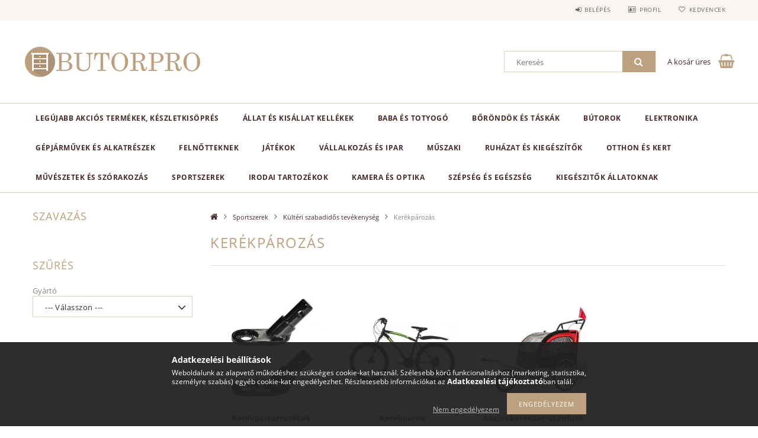

--- FILE ---
content_type: text/html; charset=UTF-8
request_url: https://butorpro.hu/sct/948582/Kerekparozas
body_size: 30304
content:
<!DOCTYPE html>
<html lang="hu">
<head>
    <meta content="width=device-width, initial-scale=1.0" name="viewport">
    <link rel="preload" href="https://butorpro.hu/!common_design/own/fonts/opensans/OpenSans-Bold.woff2" as="font" type="font/woff2" crossorigin>
    <link rel="preload" href="https://butorpro.hu/!common_design/own/fonts/opensans/OpenSans-Regular.woff2" as="font" type="font/woff2" crossorigin>
    <link rel="preload" href="https://butorpro.hu/!common_design/own/fonts/opensans/opensans.400.700.min.css" as="style">
    <link rel="stylesheet" href="https://butorpro.hu/!common_design/own/fonts/opensans/opensans.400.700.min.css" media="print" onload="this.media='all'">
    <noscript>
        <link rel="stylesheet" href="https://butorpro.hu/!common_design/own/fonts/opensans/opensans.400.700.min.css">
    </noscript>
    <meta charset="utf-8">
<meta name="description" content="Kerékpározás, Kültéri szabadidős tevékenység, Sportszerek, butorpro.hu">
<meta name="robots" content="index, follow">
<meta http-equiv="X-UA-Compatible" content="IE=Edge">
<meta property="og:site_name" content="butorpro.hu" />
<meta property="og:title" content="Kerékpározás - Kültéri szabadidős tevékenység - Sportszerek ">
<meta property="og:description" content="Kerékpározás, Kültéri szabadidős tevékenység, Sportszerek, butorpro.hu">
<meta property="og:type" content="website">
<meta property="og:url" content="https://butorpro.hu/sct/948582/Kerekparozas">
<meta name="facebook-domain-verification" content="4fte309ncizovd1t545ns7mpztudt8">
<meta name="google-site-verification" content="C1I20lk9UmnR8sKJEOaqGgqnmb0ZEMlGslXq70BtqG4">
<meta name="p:domain_verify" content="727733266ffda45dbc2a56114373ff17">
<meta name="mobile-web-app-capable" content="yes">
<meta name="apple-mobile-web-app-capable" content="yes">
<meta name="MobileOptimized" content="320">
<meta name="HandheldFriendly" content="true">

<title>Kerékpározás - Kültéri szabadidős tevékenység - Sportszerek </title>


<script>
var service_type="shop";
var shop_url_main="https://butorpro.hu";
var actual_lang="hu";
var money_len="0";
var money_thousend=" ";
var money_dec=",";
var shop_id=58682;
var unas_design_url="https:"+"/"+"/"+"butorpro.hu"+"/"+"!common_design"+"/"+"base"+"/"+"001502"+"/";
var unas_design_code='001502';
var unas_base_design_code='1500';
var unas_design_ver=3;
var unas_design_subver=4;
var unas_shop_url='https://butorpro.hu';
var responsive="yes";
var price_nullcut_disable=1;
var config_plus=new Array();
config_plus['product_tooltip']=1;
config_plus['cart_redirect']=1;
config_plus['money_type']='Ft';
config_plus['money_type_display']='Ft';
var lang_text=new Array();

var UNAS = UNAS || {};
UNAS.shop={"base_url":'https://butorpro.hu',"domain":'butorpro.hu',"username":'butorpro.unas.hu',"id":58682,"lang":'hu',"currency_type":'Ft',"currency_code":'HUF',"currency_rate":'1',"currency_length":0,"base_currency_length":0,"canonical_url":'https://butorpro.hu/sct/948582/Kerekparozas'};
UNAS.design={"code":'001502',"page":'cat'};
UNAS.api_auth="576c8b4e773616655d6626a2a5daeb22";
UNAS.customer={"email":'',"id":0,"group_id":0,"without_registration":0};
UNAS.shop["category_id"]="948582";
UNAS.shop["only_private_customer_can_purchase"] = false;
 

UNAS.text = {
    "button_overlay_close": `Bezár`,
    "popup_window": `Felugró ablak`,
    "list": `lista`,
    "updating_in_progress": `frissítés folyamatban`,
    "updated": `frissítve`,
    "is_opened": `megnyitva`,
    "is_closed": `bezárva`,
    "deleted": `törölve`,
    "consent_granted": `hozzájárulás megadva`,
    "consent_rejected": `hozzájárulás elutasítva`,
    "field_is_incorrect": `mező hibás`,
    "error_title": `Hiba!`,
    "product_variants": `termék változatok`,
    "product_added_to_cart": `A termék a kosárba került`,
    "product_added_to_cart_with_qty_problem": `A termékből csak [qty_added_to_cart] [qty_unit] került kosárba`,
    "product_removed_from_cart": `A termék törölve a kosárból`,
    "reg_title_name": `Név`,
    "reg_title_company_name": `Cégnév`,
    "number_of_items_in_cart": `Kosárban lévő tételek száma`,
    "cart_is_empty": `A kosár üres`,
    "cart_updated": `A kosár frissült`
};


UNAS.text["delete_from_compare"]= `Törlés összehasonlításból`;
UNAS.text["comparison"]= `Összehasonlítás`;

UNAS.text["delete_from_favourites"]= `Törlés a kedvencek közül`;
UNAS.text["add_to_favourites"]= `Kedvencekhez`;






window.lazySizesConfig=window.lazySizesConfig || {};
window.lazySizesConfig.loadMode=1;
window.lazySizesConfig.loadHidden=false;

window.dataLayer = window.dataLayer || [];
function gtag(){dataLayer.push(arguments)};
gtag('js', new Date());
</script>

<script src="https://butorpro.hu/!common_packages/jquery/jquery-3.2.1.js?mod_time=1690980618"></script>
<script src="https://butorpro.hu/!common_packages/jquery/plugins/migrate/migrate.js?mod_time=1690980618"></script>
<script src="https://butorpro.hu/!common_packages/jquery/plugins/tippy/popper-2.4.4.min.js?mod_time=1690980618"></script>
<script src="https://butorpro.hu/!common_packages/jquery/plugins/tippy/tippy-bundle.umd.min.js?mod_time=1690980618"></script>
<script src="https://butorpro.hu/!common_packages/jquery/plugins/cookie/cookie.js?mod_time=1690980618"></script>
<script src="https://butorpro.hu/!common_packages/jquery/plugins/tools/tools-1.2.7.js?mod_time=1690980618"></script>
<script src="https://butorpro.hu/!common_packages/jquery/plugins/lazysizes/lazysizes.min.js?mod_time=1690980618"></script>
<script src="https://butorpro.hu/!common_packages/jquery/own/shop_common/exploded/common.js?mod_time=1764831094"></script>
<script src="https://butorpro.hu/!common_packages/jquery/own/shop_common/exploded/common_overlay.js?mod_time=1754986322"></script>
<script src="https://butorpro.hu/!common_packages/jquery/own/shop_common/exploded/common_shop_popup.js?mod_time=1754991412"></script>
<script src="https://butorpro.hu/!common_packages/jquery/own/shop_common/exploded/common_start_checkout.js?mod_time=1752056294"></script>
<script src="https://butorpro.hu/!common_packages/jquery/own/shop_common/exploded/design_1500.js?mod_time=1725525511"></script>
<script src="https://butorpro.hu/!common_packages/jquery/own/shop_common/exploded/function_change_address_on_order_methods.js?mod_time=1752056294"></script>
<script src="https://butorpro.hu/!common_packages/jquery/own/shop_common/exploded/function_check_password.js?mod_time=1751452520"></script>
<script src="https://butorpro.hu/!common_packages/jquery/own/shop_common/exploded/function_check_zip.js?mod_time=1767692286"></script>
<script src="https://butorpro.hu/!common_packages/jquery/own/shop_common/exploded/function_compare.js?mod_time=1751452520"></script>
<script src="https://butorpro.hu/!common_packages/jquery/own/shop_common/exploded/function_customer_addresses.js?mod_time=1725525511"></script>
<script src="https://butorpro.hu/!common_packages/jquery/own/shop_common/exploded/function_delivery_point_select.js?mod_time=1751452520"></script>
<script src="https://butorpro.hu/!common_packages/jquery/own/shop_common/exploded/function_favourites.js?mod_time=1725525511"></script>
<script src="https://butorpro.hu/!common_packages/jquery/own/shop_common/exploded/function_infinite_scroll.js?mod_time=1758625002"></script>
<script src="https://butorpro.hu/!common_packages/jquery/own/shop_common/exploded/function_language_and_currency_change.js?mod_time=1751452520"></script>
<script src="https://butorpro.hu/!common_packages/jquery/own/shop_common/exploded/function_param_filter.js?mod_time=1764233415"></script>
<script src="https://butorpro.hu/!common_packages/jquery/own/shop_common/exploded/function_postsale.js?mod_time=1751452520"></script>
<script src="https://butorpro.hu/!common_packages/jquery/own/shop_common/exploded/function_product_print.js?mod_time=1725525511"></script>
<script src="https://butorpro.hu/!common_packages/jquery/own/shop_common/exploded/function_product_subscription.js?mod_time=1751452520"></script>
<script src="https://butorpro.hu/!common_packages/jquery/own/shop_common/exploded/function_recommend.js?mod_time=1751452520"></script>
<script src="https://butorpro.hu/!common_packages/jquery/own/shop_common/exploded/function_saved_cards.js?mod_time=1751452520"></script>
<script src="https://butorpro.hu/!common_packages/jquery/own/shop_common/exploded/function_saved_filter_delete.js?mod_time=1751452520"></script>
<script src="https://butorpro.hu/!common_packages/jquery/own/shop_common/exploded/function_search_smart_placeholder.js?mod_time=1751452520"></script>
<script src="https://butorpro.hu/!common_packages/jquery/own/shop_common/exploded/function_vote.js?mod_time=1725525511"></script>
<script src="https://butorpro.hu/!common_packages/jquery/own/shop_common/exploded/page_cart.js?mod_time=1767791927"></script>
<script src="https://butorpro.hu/!common_packages/jquery/own/shop_common/exploded/page_customer_addresses.js?mod_time=1768291154"></script>
<script src="https://butorpro.hu/!common_packages/jquery/own/shop_common/exploded/page_order_checkout.js?mod_time=1725525511"></script>
<script src="https://butorpro.hu/!common_packages/jquery/own/shop_common/exploded/page_order_details.js?mod_time=1725525511"></script>
<script src="https://butorpro.hu/!common_packages/jquery/own/shop_common/exploded/page_order_methods.js?mod_time=1760086916"></script>
<script src="https://butorpro.hu/!common_packages/jquery/own/shop_common/exploded/page_order_return.js?mod_time=1725525511"></script>
<script src="https://butorpro.hu/!common_packages/jquery/own/shop_common/exploded/page_order_send.js?mod_time=1725525511"></script>
<script src="https://butorpro.hu/!common_packages/jquery/own/shop_common/exploded/page_order_subscriptions.js?mod_time=1751452520"></script>
<script src="https://butorpro.hu/!common_packages/jquery/own/shop_common/exploded/page_order_verification.js?mod_time=1752056294"></script>
<script src="https://butorpro.hu/!common_packages/jquery/own/shop_common/exploded/page_product_details.js?mod_time=1751452520"></script>
<script src="https://butorpro.hu/!common_packages/jquery/own/shop_common/exploded/page_product_list.js?mod_time=1725525511"></script>
<script src="https://butorpro.hu/!common_packages/jquery/own/shop_common/exploded/page_product_reviews.js?mod_time=1751452520"></script>
<script src="https://butorpro.hu/!common_packages/jquery/own/shop_common/exploded/page_reg.js?mod_time=1756187462"></script>
<script src="https://butorpro.hu/!common_packages/jquery/plugins/hoverintent/hoverintent.js?mod_time=1690980618"></script>
<script src="https://butorpro.hu/!common_packages/jquery/own/shop_tooltip/shop_tooltip.js?mod_time=1753441723"></script>
<script src="https://butorpro.hu/!common_packages/jquery/plugins/responsive_menu/responsive_menu-unas.js?mod_time=1690980618"></script>
<script src="https://butorpro.hu/!common_packages/jquery/plugins/slick/slick.js?mod_time=1690980618"></script>
<script src="https://butorpro.hu/!common_packages/jquery/plugins/perfectscrollbar/perfect-scrollbar.jquery.min.js?mod_time=1690980618"></script>

<link href="https://butorpro.hu/!common_design/base/001500/css/common.css?mod_time=1763385136" rel="stylesheet" type="text/css">
<link href="https://butorpro.hu/!common_design/base/001500/css/page_cat_1.css?mod_time=1696404415" rel="stylesheet" type="text/css">
<link href="https://butorpro.hu/!common_design/base/001500/css/page_artlist_1.css?mod_time=1696404415" rel="stylesheet" type="text/css">
<link href="https://butorpro.hu/!common_design/base/001502/css/custom.css?mod_time=1751873334" rel="stylesheet" type="text/css">

<link href="https://butorpro.hu/sct/948582/Kerekparozas" rel="canonical">
    <link id="favicon-32x32" rel="icon" type="image/png" href="https://butorpro.hu/!common_design/own/image/favicon_32x32.png" sizes="32x32">
    <link id="favicon-192x192" rel="icon" type="image/png" href="https://butorpro.hu/!common_design/own/image/favicon_192x192.png" sizes="192x192">
            <link rel="apple-touch-icon" href="https://butorpro.hu/!common_design/own/image/favicon_32x32.png" sizes="32x32">
        <link rel="apple-touch-icon" href="https://butorpro.hu/!common_design/own/image/favicon_192x192.png" sizes="192x192">
        <script>
        var google_consent=1;
    
        gtag('consent', 'default', {
           'ad_storage': 'denied',
           'ad_user_data': 'denied',
           'ad_personalization': 'denied',
           'analytics_storage': 'denied',
           'functionality_storage': 'denied',
           'personalization_storage': 'denied',
           'security_storage': 'granted'
        });

    
        gtag('consent', 'update', {
           'ad_storage': 'denied',
           'ad_user_data': 'denied',
           'ad_personalization': 'denied',
           'analytics_storage': 'denied',
           'functionality_storage': 'denied',
           'personalization_storage': 'denied',
           'security_storage': 'granted'
        });

        </script>
    <script async src="https://www.googletagmanager.com/gtag/js?id=G-K2DHDX7H8B"></script>    <script>
    gtag('config', 'G-K2DHDX7H8B');

          gtag('config', 'G-K2DHDX7H8B');
                </script>
        <script>
    var google_analytics=1;

    		gtag("event", "view_category", { 'title':"Kerékpározás",'non_interaction': true });
           </script>
           <script>
                       gtag('config', 'AW- 10955356158');
                </script>
            <script>
        var google_ads=1;

                gtag('event','remarketing', {
            'ecomm_pagetype': 'category'        });
            </script>
    
    <script>
    var facebook_pixel=1;
    /* <![CDATA[ */
        !function(f,b,e,v,n,t,s){if(f.fbq)return;n=f.fbq=function(){n.callMethod?
            n.callMethod.apply(n,arguments):n.queue.push(arguments)};if(!f._fbq)f._fbq=n;
            n.push=n;n.loaded=!0;n.version='2.0';n.queue=[];t=b.createElement(e);t.async=!0;
            t.src=v;s=b.getElementsByTagName(e)[0];s.parentNode.insertBefore(t,s)}(window,
                document,'script','//connect.facebook.net/en_US/fbevents.js');

        fbq('init', '298970585419027');
                fbq('track', 'PageView', {}, {eventID:'PageView.aXIvqCWrzihMEs78LobjsQAALXk'});
        
        $(document).ready(function() {
            $(document).on("addToCart", function(event, product_array){
                facebook_event('AddToCart',{
					content_name: product_array.name,
					content_category: product_array.category,
					content_ids: [product_array.sku],
					contents: [{'id': product_array.sku, 'quantity': product_array.qty}],
					content_type: 'product',
					value: product_array.price,
					currency: 'HUF'
				}, {eventID:'AddToCart.' + product_array.event_id});
            });

            $(document).on("addToFavourites", function(event, product_array){
                facebook_event('AddToWishlist', {
                    content_ids: [product_array.sku],
                    content_type: 'product'
                }, {eventID:'AddToFavourites.' + product_array.event_id});
            });
        });

    /* ]]> */
    </script>
    <!-- Pinterest Pixel alapkód -->
    <script>
        !function(e){if(!window.pintrk){window.pintrk=function(){window.pintrk.queue.push(
            Array.prototype.slice.call(arguments)
        )};
        var n=window.pintrk;n.queue=[],n.version="3.0";
        var t=document.createElement("script");t.async=!0,t.src=e;
        var r=document.getElementsByTagName("script")[0];r.parentNode.insertBefore(t,r)}}("https://s.pinimg.com/ct/core.js");
        pintrk('load', 'pinterest-site-verification=727733266ffda45dbc2a56114373ff17');
        pintrk('page');
    </script>
    <!-- Pinterest Pixel alapkód vége -->

    <!-- Pinterest PageVisit-->
    <script>
        pintrk('track', 'pagevisit', {
            promo_code: ''
        });
    </script>
    <!-- Pinterest PageVisit vége-->

            <!-- Pinterest ViewCategory-->
        <script>
            pintrk('track', 'viewcategory', {
                promo_code: ''
            });
        </script>
        <!-- Pinterest ViewCategory vége-->
    
    
    <!-- Pinterest AddToCart-->
    <script>
        $(document).on('addToCart', function (event, product) {
            let temp_product = product;

            pintrk('track', 'AddToCart',
                {
                    value: product.price,
                    order_quantity: product.qty,
                    currency: "HUF"
                }
            );
        });
    </script>
    <!-- Pinterest AddToCart vége-->

    
    <link rel="manifest" href="https://butorpro.hu/manifest.json" />


<!-- Retargeting Tracking Code-->
<script>
    (function(){
        ra_key = "55T16OXSHZ11D1";
        ra_params = {
            add_to_cart_button_id: "page_artdet_addtocart",
            price_label_id: "page_artdet_price",
        };
        var ra = document.createElement("script"); ra.type ="text/javascript"; ra.async = true; ra.src = ("https:" ==
        document.location.protocol ? "https://" : "http://") + "tracking.retargeting.biz/v3/rajs/" + ra_key + ".js";
        var s = document.getElementsByTagName("script")[0]; s.parentNode.insertBefore(ra,s);})();
        var _ra = _ra || {};
</script>


<!-- Retargeting Tracking Code-->
<script>
    _ra.setCartUrlInfo = {
        "url": "https://butorpro.hu/shop_cart.php"
    };
    if (_ra.ready !== undefined) {
        _ra.setCartUrl(_ra.setCartUrlInfo.url);
    }
</script>


<!-- Retargeting Tracking Code-->
<script>
    _ra.sendCategoryInfo = {
        "id": 948582,
        "name" : "Kerékpározás",
        "parent": 692729,
        "breadcrumb": [
            {
                "id": 692729,
                "name": "Kültéri szabadidős tevékenység",
                "parent": 489906
            },
            {
                "id": 489906,
                "name": "Sportszerek",
                "parent": false
            }
        ]
    }
    if (_ra.ready !== undefined) {
        _ra.sendCategory(_ra.sendCategoryInfo);
    }
</script>


<!-- Retargeting Tracking Code-->
<script>
    window.addEventListener("DOMContentLoaded", function() {
      (function($) {
          $(document).on("addToCart", function(event, product_array){
              var act_full_variant_name="";
              if(product_array["variant_list1"]!=undefined){
                  act_full_variant_name=product_array["variant_list1"];
              }
              if(product_array["variant_list2"]!=undefined){
                  if(act_full_variant_name!="") act_full_variant_name+="-";
                  act_full_variant_name+=product_array["variant_list2"];
              }
              if(product_array["variant_list3"]!=undefined){
                  if(act_full_variant_name!="") act_full_variant_name+="-";
                  act_full_variant_name+=product_array["variant_list3"];
              }
              _ra.addToCartInfo = {
                  "product_id": product_array["sku"],
                  "quantity": product_array["qty"],
                  "variation": false
              };
              if(act_full_variant_name!=""){
                  _ra.addToCartInfo["variation"]=new Array();
                  _ra.addToCartInfo["variation"]["code"]=act_full_variant_name;
                  _ra.addToCartInfo["variation"]["stock"]=true;
                  _ra.addToCartInfo["variation"]["details"]=new Array();
                  if(product_array["variant_list1"]!=undefined) {
                      _ra.addToCartInfo["variation"]["details"][product_array["variant_list1"]]={
                          "category_name": product_array["variant_name1"],
                          "category": product_array["variant_name1"],
                          "value": product_array["variant_list1"]
                      }
                  }
                  if(product_array["variant_list2"]!=undefined) {
                      _ra.addToCartInfo["variation"]["details"][product_array["variant_list2"]]={
                          "category_name": product_array["variant_name2"],
                          "category": product_array["variant_name2"],
                          "value": product_array["variant_list2"]
                      }
                  }
                  if(product_array["variant_list3"]!=undefined) {
                      _ra.addToCartInfo["variation"]["details"][product_array["variant_list3"]]={
                          "category_name": product_array["variant_name3"],
                          "category": product_array["variant_name3"],
                          "value": product_array["variant_list3"]
                      }
                  }
              }
              if (_ra.ready !== undefined) {
                  _ra.addToCart(
                      _ra.addToCartInfo.product_id,
                      _ra.addToCartInfo.quantity,
                      _ra.addToCartInfo.variation
                  );
              }
          });
      })(jQuery);
   });
</script>


<!-- Retargeting Tracking Code-->
<script>
$(document).on("removeFromCart", function(event, data){
    let details = {};
    if (data.variant_1_value != ""){
        details[data.variant_1_value] = {
            "category_name": data.variant_1_name,
            "category": data.variant_1_name,
            "value": data.variant_1_value,
        };
    }
    if (data.variant_1_value != ""){
        details[data.variant_2_value]= {
            "category_name": data.variant_2_name,
            "category": data.variant_2_name,
            "value": data.variant_2_value,
        };
    }
    if (data.variant_3_value != ""){
        details[data.variant_3_value]= {
            "category_name": data.variant_3_name,
            "category": data.variant_3_name,
            "value": data.variant_3_value,
        };
    }
    
    var act_full_variant_name="";
    if (data.variant_1_value != ""){
        act_full_variant_name=data.variant_1_value;
    }
    if (data.variant_2_value != ""){
        act_full_variant_name=data.variant_2_value;
    }
    if (data.variant_3_value != ""){
        act_full_variant_name=data.variant_3_value;
    }
    if(act_full_variant_name==""){
        _ra.removeFromCartInfo = {
            "product_id": data.sku,
            "quantity": data.qty,
            "variation": false
        };
    } else {
        _ra.removeFromCartInfo = {
            "product_id": data.sku,
            "quantity": data.qty,
            "variation": {
                "code": act_full_variant_name,
                "stock": true,
                "details": details
            }
        };
    }
    if (_ra.ready !== undefined) {
        _ra.removeFromCart(
            _ra.removeFromCartInfo.product_id,
            _ra.removeFromCartInfo.quantity,
            _ra.removeFromCartInfo.variation
        );
    }
});
</script>


<!-- Retargeting Tracking Code-->
<script>
    window.addEventListener("DOMContentLoaded", function() {
      (function($) {
          $(document).on("changeVariant", function(event, product_array){
              var act_full_variant_name="";
              if(product_array["variant_list1"]!=undefined){
                  act_full_variant_name=product_array["variant_list1"];
              }
              if(product_array["variant_list2"]!=undefined){
                  if(act_full_variant_name!="") act_full_variant_name+="-";
                  act_full_variant_name+=product_array["variant_list2"];
              }
              if(product_array["variant_list3"]!=undefined){
                  if(act_full_variant_name!="") act_full_variant_name+="-";
                  act_full_variant_name+=product_array["variant_list3"];
              }
              _ra.setVariationInfo = {
                  "product_id": product_array["sku"],
                  "variation": false
              };
              if(act_full_variant_name!=""){
                  _ra.setVariationInfo["variation"]=new Array();
                  _ra.setVariationInfo["variation"]["code"]=act_full_variant_name;
                  _ra.setVariationInfo["variation"]["stock"]=true;
                  _ra.setVariationInfo["variation"]["details"]=new Array();
                  if(product_array["variant_list1"]!=undefined) {
                      _ra.setVariationInfo["variation"]["details"][product_array["variant_list1"]]={
                          "category_name": product_array["variant_name1"],
                          "category": product_array["variant_name1"],
                          "value": product_array["variant_list1"]
                      }
                  }
                  if(product_array["variant_list2"]!=undefined) {
                      _ra.setVariationInfo["variation"]["details"][product_array["variant_list2"]]={
                          "category_name": product_array["variant_name2"],
                          "category": product_array["variant_name2"],
                          "value": product_array["variant_list2"]
                      }
                  }
                  if(product_array["variant_list3"]!=undefined) {
                      _ra.setVariationInfo["variation"]["details"][product_array["variant_list3"]]={
                          "category_name": product_array["variant_name3"],
                      "category": product_array["variant_name3"],
                          "value": product_array["variant_list3"]
                      }
                  }
              }
              if (_ra.ready !== undefined) {
                  _ra.setVariation(
                      _ra.setVariationInfo.product_id,
                      _ra.setVariationInfo.variation
                  );
              }
          });
      })(jQuery);
   });
</script>


<!-- Retargeting Tracking Code-->
<script>
    window.addEventListener("DOMContentLoaded", function() {
      (function($) {
          $(document).on("addToFavourites", function(event, product_array){
              _ra.addToWishlistInfo = {
                  "product_id": product_array["sku"]
              };
              if (_ra.ready !== undefined) {
                  _ra.addToWishlist(_ra.addToWishlistInfo.product_id);
              }
          });
      })(jQuery);
   });
</script>

    
    
    



    
        <style>
        
            
                .header_logo_img-container img {
                    position: absolute;
                    left: 0;
                    right: 0;
                    bottom: 0;
                    top: 0;
                }
                .header_logo_1_img-wrapper {
                    padding-top: calc(100 / 300 * 100%);
                    position: relative;
                }
                .header_logo_img-wrap-1 {
                    max-width: 100%;
                    width: 300px;
                    margin: 0 auto;
                }
                
                    @media (max-width: 1023.8px) {
                        .header_logo_1_img-wrapper {
                            padding-top: calc(100 / 300 * 100%);
                        }
                        .header_logo_img-wrap-1 {
                            width: 300px;
                        }
                    }
                
                
                    @media (max-width: 767.8px){
                        .header_logo_1_img-wrapper {
                            padding-top: calc(100 / 300 * 100%);
                        }
                        .header_logo_img-wrap-1 {
                            width: 300px;
                        }
                    }
                
                
                    @media (max-width: 479.8px){
                        .header_logo_1_img-wrapper {
                            padding-top: calc(100 / 300 * 100%);
                        }
                        .header_logo_img-wrap-1 {
                            width: 300px;
                        }
                    }
                
            
        
    </style>
    

    


    
    
    
    
    
    
</head>

<body class='design_ver3 design_subver1 design_subver2 design_subver3 design_subver4' id="ud_shop_cat">
<div id="image_to_cart" style="display:none; position:absolute; z-index:100000;"></div>
<div class="overlay_common overlay_warning" id="overlay_cart_add"></div>
<script>$(document).ready(function(){ overlay_init("cart_add",{"onBeforeLoad":false}); });</script>
<div class="overlay_common overlay_dialog" id="overlay_save_filter"></div>
<script>$(document).ready(function(){ overlay_init("save_filter",{"closeOnEsc":true,"closeOnClick":true}); });</script>
<div id="overlay_login_outer"></div>	
	<script>
	$(document).ready(function(){
	    var login_redir_init="";

		$("#overlay_login_outer").overlay({
			onBeforeLoad: function() {
                var login_redir_temp=login_redir_init;
                if (login_redir_act!="") {
                    login_redir_temp=login_redir_act;
                    login_redir_act="";
                }

									$.ajax({
						type: "GET",
						async: true,
						url: "https://butorpro.hu/shop_ajax/ajax_popup_login.php",
						data: {
							shop_id:"58682",
							lang_master:"hu",
                            login_redir:login_redir_temp,
							explicit:"ok",
							get_ajax:"1"
						},
						success: function(data){
							$("#overlay_login_outer").html(data);
							if (unas_design_ver >= 5) $("#overlay_login_outer").modal('show');
							$('#overlay_login1 input[name=shop_pass_login]').keypress(function(e) {
								var code = e.keyCode ? e.keyCode : e.which;
								if(code.toString() == 13) {		
									document.form_login_overlay.submit();		
								}	
							});	
						}
					});
								},
			top: 50,
			mask: {
	color: "#000000",
	loadSpeed: 200,
	maskId: "exposeMaskOverlay",
	opacity: 0.7
},
			closeOnClick: (config_plus['overlay_close_on_click_forced'] === 1),
			onClose: function(event, overlayIndex) {
				$("#login_redir").val("");
			},
			load: false
		});
		
			});
	function overlay_login() {
		$(document).ready(function(){
			$("#overlay_login_outer").overlay().load();
		});
	}
	function overlay_login_remind() {
        if (unas_design_ver >= 5) {
            $("#overlay_remind").overlay().load();
        } else {
            $(document).ready(function () {
                $("#overlay_login_outer").overlay().close();
                setTimeout('$("#overlay_remind").overlay().load();', 250);
            });
        }
	}

    var login_redir_act="";
    function overlay_login_redir(redir) {
        login_redir_act=redir;
        $("#overlay_login_outer").overlay().load();
    }
	</script>  
	<div class="overlay_common overlay_info" id="overlay_remind"></div>
<script>$(document).ready(function(){ overlay_init("remind",[]); });</script>

	<script>
    	function overlay_login_error_remind() {
		$(document).ready(function(){
			load_login=0;
			$("#overlay_error").overlay().close();
			setTimeout('$("#overlay_remind").overlay().load();', 250);	
		});
	}
	</script>  
	<div class="overlay_common overlay_info" id="overlay_newsletter"></div>
<script>$(document).ready(function(){ overlay_init("newsletter",[]); });</script>

<script>
function overlay_newsletter() {
    $(document).ready(function(){
        $("#overlay_newsletter").overlay().load();
    });
}
</script>
<div class="overlay_common overlay_error" id="overlay_script"></div>
<script>$(document).ready(function(){ overlay_init("script",[]); });</script>
    <script>
    $(document).ready(function() {
        $.ajax({
            type: "GET",
            url: "https://butorpro.hu/shop_ajax/ajax_stat.php",
            data: {master_shop_id:"58682",get_ajax:"1"}
        });
    });
    </script>
    
<div id="responsive_cat_menu"><div id="responsive_cat_menu_content"><script>var responsive_menu='$(\'#responsive_cat_menu ul\').responsive_menu({ajax_type: "GET",ajax_param_str: "cat_key|aktcat",ajax_url: "https://butorpro.hu/shop_ajax/ajax_box_cat.php",ajax_data: "master_shop_id=58682&lang_master=hu&get_ajax=1&type=responsive_call&box_var_name=shop_cat&box_var_already=no&box_var_responsive=yes&box_var_section=content&box_var_highlight=yes&box_var_type=normal&box_var_multilevel_id=responsive_cat_menu",menu_id: "responsive_cat_menu"});'; </script><div class="responsive_menu"><div class="responsive_menu_nav"><div class="responsive_menu_navtop"><div class="responsive_menu_back "></div><div class="responsive_menu_title ">&nbsp;</div><div class="responsive_menu_close "></div></div><div class="responsive_menu_navbottom"></div></div><div class="responsive_menu_content"><ul style="display:none;"><li><span class="ajax_param">435293|948582</span><a href="https://butorpro.hu/Legujabb-akcios-termekek-keszletkisopres" class="text_small resp_clickable" onclick="return false;">Legújabb akciós termékek, készletkisöprés</a></li><li><div class="next_level_arrow"></div><span class="ajax_param">479107|948582</span><a href="https://butorpro.hu/sct/479107/Allat-es-kisallat-kellekek" class="text_small has_child resp_clickable" onclick="return false;">Állat és kisállat kellékek</a></li><li><div class="next_level_arrow"></div><span class="ajax_param">544178|948582</span><a href="https://butorpro.hu/sct/544178/Baba-es-totyogo" class="text_small has_child resp_clickable" onclick="return false;">Baba és totyogó</a></li><li><div class="next_level_arrow"></div><span class="ajax_param">336717|948582</span><a href="https://butorpro.hu/sct/336717/Borondok-es-taskak" class="text_small has_child resp_clickable" onclick="return false;">Bőröndök és táskák</a></li><li><div class="next_level_arrow"></div><span class="ajax_param">786046|948582</span><a href="https://butorpro.hu/sct/786046/Butorok" class="text_small has_child resp_clickable" onclick="return false;">Bútorok</a></li><li><div class="next_level_arrow"></div><span class="ajax_param">554981|948582</span><a href="https://butorpro.hu/sct/554981/Elektronika" class="text_small has_child resp_clickable" onclick="return false;">Elektronika</a></li><li><div class="next_level_arrow"></div><span class="ajax_param">793014|948582</span><a href="https://butorpro.hu/sct/793014/Gepjarmuvek-es-alkatreszek" class="text_small has_child resp_clickable" onclick="return false;">Gépjárművek és alkatrészek</a></li><li><div class="next_level_arrow"></div><span class="ajax_param">344498|948582</span><a href="https://butorpro.hu/sct/344498/Felnotteknek" class="text_small has_child resp_clickable" onclick="return false;">Felnőtteknek</a></li><li><div class="next_level_arrow"></div><span class="ajax_param">710581|948582</span><a href="https://butorpro.hu/sct/710581/Jatekok" class="text_small has_child resp_clickable" onclick="return false;">Játékok</a></li><li><div class="next_level_arrow"></div><span class="ajax_param">954063|948582</span><a href="https://butorpro.hu/sct/954063/Vallalkozas-es-ipar" class="text_small has_child resp_clickable" onclick="return false;">Vállalkozás és ipar</a></li><li><div class="next_level_arrow"></div><span class="ajax_param">349716|948582</span><a href="https://butorpro.hu/sct/349716/Muszaki" class="text_small has_child resp_clickable" onclick="return false;">Műszaki</a></li><li><div class="next_level_arrow"></div><span class="ajax_param">424909|948582</span><a href="https://butorpro.hu/sct/424909/Ruhazat-es-kiegeszitok" class="text_small has_child resp_clickable" onclick="return false;">Ruházat és kiegészítők</a></li><li><div class="next_level_arrow"></div><span class="ajax_param">284804|948582</span><a href="https://butorpro.hu/sct/284804/Otthon-es-kert" class="text_small has_child resp_clickable" onclick="return false;">Otthon és kert</a></li><li><div class="next_level_arrow"></div><span class="ajax_param">568050|948582</span><a href="https://butorpro.hu/sct/568050/Muveszetek-es-szorakozas" class="text_small has_child resp_clickable" onclick="return false;">Művészetek és szórakozás</a></li><li class="active_menu"><div class="next_level_arrow"></div><span class="ajax_param">489906|948582</span><a href="https://butorpro.hu/sct/489906/Sportszerek" class="text_small has_child resp_clickable" onclick="return false;">Sportszerek</a></li><li><div class="next_level_arrow"></div><span class="ajax_param">674763|948582</span><a href="https://butorpro.hu/sct/674763/Irodai-tartozekok" class="text_small has_child resp_clickable" onclick="return false;">Irodai tartozékok</a></li><li><div class="next_level_arrow"></div><span class="ajax_param">621034|948582</span><a href="https://butorpro.hu/sct/621034/Kamera-es-optika" class="text_small has_child resp_clickable" onclick="return false;">Kamera és optika</a></li><li><div class="next_level_arrow"></div><span class="ajax_param">554254|948582</span><a href="https://butorpro.hu/sct/554254/Szepseg-es-egeszseg" class="text_small has_child resp_clickable" onclick="return false;">Szépség és egészség</a></li><li><div class="next_level_arrow"></div><span class="ajax_param">686459|948582</span><a href="https://butorpro.hu/Kiegeszitok-allatoknak" class="text_small has_child resp_clickable" onclick="return false;">Kiegészitők állatoknak</a></li></ul></div></div></div></div>
<div id="filter_mobile">
	<div class="filter_mobile_head">
	    <div class="filter_mobile_title"></div>
    	<div id="filter_mobile_close"></div>
    	<div class="clear_fix"></div>
    </div>
    <div class="filter_mobile_content product-filter__content"></div>
</div>

<div id="container">
	

    <div id="header">
    	<div id="header_top">
        	<div id="header_top_wrap" class="row">
                <div id="money_lang" class="col-sm-4">                  
                    <div id="lang"></div>
                    <div id="money"></div>
                    <div class="clear_fix"></div>
                </div>
                <div class="col-sm-2"></div>
                <div id="header_menu" class="col-sm-6">
                	<ul class="list-inline">
	                    <li class="list-inline-item login">
    
        
            
                <script>
                    function overlay_login() {
                        $(document).ready(function(){
                            $("#overlay_login_outer").overlay().load();
                        });
                    }
                </script>
                <a href="javascript:overlay_login();" class="menu_login">Belépés</a>
            

            
        

        

        

        

    
</li>
        	            <li class="list-inline-item profil"><a href="https://butorpro.hu/shop_order_track.php">Profil</a></li>
                        <li class="list-inline-item fav"><a href="https://butorpro.hu/shop_order_track.php?tab=favourites">Kedvencek</a></li>
                        <li class="list-inline-item saved_filters"></li>
                        <li class="list-inline-item compare"></li>
                    </ul>
                </div>
                <div class="clear_fix"></div>
        	</div>
        </div>
        
    	<div id="header_content">
        	<div id="header_content_wrap">
                <div id="logo">



    

    
        <div id="header_logo_img" class="js-element header_logo_img-container" data-element-name="header_logo">
            
                
                    <div class="header_logo_img-wrap header_logo_img-wrap-1">
                        <div class="header_logo_1_img-wrapper">
                            <a href="https://butorpro.hu/">
                            <picture>
                                
                                <source media="(max-width: 479.8px)" srcset="https://butorpro.hu/!common_design/custom/butorpro.unas.hu/element/layout_hu_header_logo-300x100_1_default.png?time=1704181768, https://butorpro.hu/!common_design/custom/butorpro.unas.hu/element/layout_hu_header_logo-300x100_1_default_retina.png?time=1704181768 2x">
                                <source media="(max-width: 767.8px)" srcset="https://butorpro.hu/!common_design/custom/butorpro.unas.hu/element/layout_hu_header_logo-300x100_1_default.png?time=1704181768, https://butorpro.hu/!common_design/custom/butorpro.unas.hu/element/layout_hu_header_logo-300x100_1_default_retina.png?time=1704181768 2x">
                                <source media="(max-width: 1023.8px)" srcset="https://butorpro.hu/!common_design/custom/butorpro.unas.hu/element/layout_hu_header_logo-300x100_1_default.png?time=1704181768, https://butorpro.hu/!common_design/custom/butorpro.unas.hu/element/layout_hu_header_logo-300x100_1_default_retina.png?time=1704181768 2x">
                                <img fetchpriority="high" width="300" height="100"
                                     src="https://butorpro.hu/!common_design/custom/butorpro.unas.hu/element/layout_hu_header_logo-300x100_1_default.png?time=1704181768" alt="butorpro.hu"
                                     
                                     srcset="https://butorpro.hu/!common_design/custom/butorpro.unas.hu/element/layout_hu_header_logo-300x100_1_default_retina.png?time=1704181768 2x"
                                     
                                >
                            </picture>
                            </a>
                        </div>
                    </div>
                
                
            
        </div>
    

</div>
                <div id="header_banner"></div>
                <div id="header_content_right">
	                <div id="search"><div id="box_search_content" class="box_content browser-is-chrome">
    <form name="form_include_search" id="form_include_search" action="https://butorpro.hu/shop_search.php" method="get">
        <div class="box_search_field">
            <input data-stay-visible-breakpoint="1000" name="search" id="box_search_input" type="text" pattern=".{3,100}"
                   maxlength="100" class="text_small ac_input js-search-input" title="Hosszabb kereső kifejezést írjon be!"
                   placeholder="Keresés" autocomplete="off"
                   required
            >
        </div>
        <button class="box_search_button fa fa-search" type="submit" title="Keresés"></button>
    </form>
</div>
<script>
/* CHECK SEARCH INPUT CONTENT  */
function checkForInput(element) {
    let thisEl = $(element);
    let tmpval = thisEl.val();
    thisEl.toggleClass('not-empty', tmpval.length >= 1);
    thisEl.toggleClass('search-enable', tmpval.length >= 3);
}
/* CHECK SEARCH INPUT CONTENT  */
$('#box_search_input').on('blur change keyup', function() {
    checkForInput(this);
});
</script>
<script>
    $(document).ready(function(){
        $(document).on('smartSearchInputLoseFocus', function(){
            if ($('.js-search-smart-autocomplete').length>0) {
                setTimeout(function () {
                    let height = $(window).height() - ($('.js-search-smart-autocomplete').offset().top - $(window).scrollTop()) - 20;
                    $('.search-smart-autocomplete').css('max-height', height + 'px');
                }, 300);
            }
        });
    });
</script></div>
                    <div id="cart"><div id='box_cart_content' class='box_content'>




<div id="box_cart_content_full">
    <div class='box_cart_item'>
        <a href="https://butorpro.hu/shop_cart.php">
    
                
    
                
                    <span class='box_cart_empty'>A kosár üres</span>
                    
                
    
        </a>
    </div>
    
    	
    
</div>


<div class="box_cart_itemlist">
    
    <div class="box_cart_itemlist_list">
        
    </div>
    
    
    <div class="box_cart_sum_row">
        
            <div class='box_cart_price_label'>Összesen:</div>
        
        
            <div class='box_cart_price'><span class='text_color_fault'>0 Ft</span></div>
        
        <div class='clear_fix'></div>
	</div>

    
    <div class='box_cart_button'><input name="Button" type="button" value="Megrendelés" onclick="location.href='https://butorpro.hu/shop_cart.php'"></div>
    
    
</div>



</div>


    <script>
        $("#box_cart_content_full").click(function() {
            document.location.href="https://butorpro.hu/shop_cart.php";
        });
		$(document).ready (function() {
			$('#cart').hoverIntent({
                over: function () {
                    $(this).find('.box_cart_itemlist').stop(true).slideDown(400, function () {
                        $('.box_cart_itemlist_list').perfectScrollbar();
                    });
                },
                out: function () {
                    $(this).find('.box_cart_itemlist').slideUp(400);
                },
                interval: 100,
                sensitivity: 6,
                timeout: 1000
            });
		});
    </script>
</div>
                </div>
                <div class="clear_fix"></div>
        	</div>
        </div>	
        
        <div id="header_bottom">
        	<div id="header_bottom_wrap">
               	<ul id="mainmenu">
                	
<li data-id="435293">
    <a href="https://butorpro.hu/Legujabb-akcios-termekek-keszletkisopres">Legújabb akciós termékek, készletkisöprés</a>

    
</li>

<li data-id="479107">
    <a href="https://butorpro.hu/sct/479107/Allat-es-kisallat-kellekek">Állat és kisállat kellékek</a>

    
	<div class="catmenu_lvl2_outer">
        <ul class="catmenu_lvl2 ">
        	
	
	<li data-id="499042">
    	<a href="https://butorpro.hu/sct/499042/Kisallat-kellekek">Kisállat kellékek</a>
		


<ul class="catmenu_lvl3"> 
	
	<li data-id="593438">
    	<a href="https://butorpro.hu/sct/593438/Kutya-kellekek">Kutya kellékek</a>
	</li>
	
	<li data-id="642311">
    	<a href="https://butorpro.hu/sct/642311/Macska-kellekek">Macska kellékek</a>
	</li>
	
	<li data-id="830034">
    	<a href="https://butorpro.hu/sct/830034/Kisallat-apolasi-kellekek">Kisállat ápolási kellékek</a>
	</li>
	
	<li data-id="158662">
    	<a href="https://butorpro.hu/sct/158662/Madar-kellekek">Madár kellékek</a>
	</li>
	
	<li data-id="207936">
    	<a href="https://butorpro.hu/sct/207936/Kisallatok-ellatasa">Kisállatok ellátása</a>
	</li>
	
    
    <li class="catmenu_more"><a href="https://butorpro.hu/sct/499042/Kisallat-kellekek">Több</a></li>
    

</ul>

	</li>
	

        </ul>
        
	</div>
    
</li>

<li data-id="544178">
    <a href="https://butorpro.hu/sct/544178/Baba-es-totyogo">Baba és totyogó</a>

    
	<div class="catmenu_lvl2_outer">
        <ul class="catmenu_lvl2 ">
        	
	
	<li data-id="795993">
    	<a href="https://butorpro.hu/sct/795993/Baba-biztonsag">Baba biztonság</a>
		


<ul class="catmenu_lvl3"> 
	
	<li data-id="448876">
    	<a href="https://butorpro.hu/spl/448876/Baba-biztonsagi-korlatok">Baba biztonsági korlátok</a>
	</li>
	
	<li data-id="168016">
    	<a href="https://butorpro.hu/Baba-es-haziallat-biztonsagi-korlatok">Baba és háziállat biztonsági korlátok</a>
	</li>
	
    

</ul>

	</li>
	
	<li data-id="452362">
    	<a href="https://butorpro.hu/sct/452362/Babaszallitas">Babaszállítás</a>
		


<ul class="catmenu_lvl3"> 
	
	<li data-id="980311">
    	<a href="https://butorpro.hu/spl/980311/Babakocsik">Babakocsik</a>
	</li>
	
    

</ul>

	</li>
	
	<li data-id="782301">
    	<a href="https://butorpro.hu/sct/782301/Babajatekok-es-foglalkoztatok">Babajátékok és foglalkoztatók</a>
		


<ul class="catmenu_lvl3"> 
	
	<li data-id="857785">
    	<a href="https://butorpro.hu/spl/857785/Pihenoszekek-es-babaringatok">Pihenőszékek és babaringatók</a>
	</li>
	
	<li data-id="124687">
    	<a href="https://butorpro.hu/spl/124687/Babaugralok-es-hintak">Babaugrálók és hinták</a>
	</li>
	
	<li data-id="236446">
    	<a href="https://butorpro.hu/spl/236446/Foglalkoztato-jatekok">Foglalkoztató játékok</a>
	</li>
	
	<li data-id="534141">
    	<a href="https://butorpro.hu/Allokak">Állókák</a>
	</li>
	
    

</ul>

	</li>
	
	<li data-id="574780">
    	<a href="https://butorpro.hu/sct/574780/Pelenkazas">Pelenkázás</a>
		


<ul class="catmenu_lvl3"> 
	
	<li data-id="562518">
    	<a href="https://butorpro.hu/spl/562518/Oltozeto-matracok-es-alatetek">Öltözető matracok és alátétek</a>
	</li>
	
    

</ul>

	</li>
	
	<li data-id="123523">
    	<a href="https://butorpro.hu/sct/123523/Szoptatas-es-etetes">Szoptatás és etetés</a>
		


<ul class="catmenu_lvl3"> 
	
	<li data-id="743951">
    	<a href="https://butorpro.hu/spl/743951/Szoptatoparnak">Szoptatópárnák</a>
	</li>
	
    

</ul>

	</li>
	

        </ul>
        
	</div>
    
</li>

<li data-id="336717">
    <a href="https://butorpro.hu/sct/336717/Borondok-es-taskak">Bőröndök és táskák</a>

    
	<div class="catmenu_lvl2_outer">
        <ul class="catmenu_lvl2 ">
        	
	
	<li data-id="249288">
    	<a href="https://butorpro.hu/spl/249288/Borondok">Bőröndök</a>
		
	</li>
	
	<li data-id="440795">
    	<a href="https://butorpro.hu/spl/440795/Hatizsakok">Hátizsákok</a>
		
	</li>
	
	<li data-id="402389">
    	<a href="https://butorpro.hu/spl/402389/Kozmetikai-es-tisztasagi-taskak">Kozmetikai és tisztasági táskák</a>
		
	</li>
	
	<li data-id="181930">
    	<a href="https://butorpro.hu/Poggyaszkellekek">Poggyászkellékek</a>
		


<ul class="catmenu_lvl3"> 
	
	<li data-id="466875">
    	<a href="https://butorpro.hu/Borondtartok-es-allvanyok">Böröndtartók és állványok</a>
	</li>
	
    

</ul>

	</li>
	
	<li data-id="222338">
    	<a href="https://butorpro.hu/Sporttaskak">Sporttáskák</a>
		
	</li>
	

        </ul>
        
	</div>
    
</li>

<li data-id="786046">
    <a href="https://butorpro.hu/sct/786046/Butorok">Bútorok</a>

    
	<div class="catmenu_lvl2_outer">
        <ul class="catmenu_lvl2 ">
        	
	
	<li data-id="440044">
    	<a href="https://butorpro.hu/sct/440044/Baba-es-totyogo-butorok">Baba- és totyogó bútorok</a>
		


<ul class="catmenu_lvl3"> 
	
	<li data-id="542900">
    	<a href="https://butorpro.hu/spl/542900/Etetoszekek-es-szekmagasitok">Etetőszékek és székmagasítók</a>
	</li>
	
	<li data-id="889793">
    	<a href="https://butorpro.hu/spl/889793/Baba-es-totyogo-butorgarniturak">Baba- és totyogó bútorgarnitúrák</a>
	</li>
	
	<li data-id="888063">
    	<a href="https://butorpro.hu/spl/888063/Kisagyak-es-gyerekagyak">Kiságyak és gyerekágyak</a>
	</li>
	
    

</ul>

	</li>
	
	<li data-id="968184">
    	<a href="https://butorpro.hu/sct/968184/Asztalok">Asztalok</a>
		


<ul class="catmenu_lvl3"> 
	
	<li data-id="834265">
    	<a href="https://butorpro.hu/spl/834265/Osszecsukhato-asztalok">Összecsukható asztalok</a>
	</li>
	
	<li data-id="171786">
    	<a href="https://butorpro.hu/sct/171786/Asztalkak">Asztalkák</a>
	</li>
	
	<li data-id="608977">
    	<a href="https://butorpro.hu/spl/608977/Ejjeliszekrenyek">Éjjeliszekrények</a>
	</li>
	
	<li data-id="636606">
    	<a href="https://butorpro.hu/spl/636606/Konyha-es-etkezoasztalok">Konyha- és étkezőasztalok</a>
	</li>
	
	<li data-id="931756">
    	<a href="https://butorpro.hu/spl/931756/Poker-es-jatekasztalok">Póker és játékasztalok</a>
	</li>
	
    

</ul>

	</li>
	
	<li data-id="137078">
    	<a href="https://butorpro.hu/sct/137078/Asztal-kellekek">Asztal kellékek</a>
		


<ul class="catmenu_lvl3"> 
	
	<li data-id="634983">
    	<a href="https://butorpro.hu/spl/634983/Asztallapok">Asztallapok</a>
	</li>
	
	<li data-id="349188">
    	<a href="https://butorpro.hu/spl/349188/Asztallabak">Asztallábak</a>
	</li>
	
    

</ul>

	</li>
	
	<li data-id="540775">
    	<a href="https://butorpro.hu/sct/540775/Polcok">Polcok</a>
		


<ul class="catmenu_lvl3"> 
	
	<li data-id="846961">
    	<a href="https://butorpro.hu/spl/846961/Fali-polcok-es-parkanyok">Fali polcok és párkányok</a>
	</li>
	
	<li data-id="402687">
    	<a href="https://butorpro.hu/spl/402687/Konyvespolcok-allopolcok">Könyvespolcok, állópolcok</a>
	</li>
	
    

</ul>

	</li>
	
	<li data-id="224525">
    	<a href="https://butorpro.hu/sct/224525/Szekrenyek-es-tarolok">Szekrények és tárolók</a>
		


<ul class="catmenu_lvl3"> 
	
	<li data-id="229490">
    	<a href="https://butorpro.hu/spl/229490/Tarolok-es-zarhato-szekrenyek">Tárolók és zárható szekrények</a>
	</li>
	
	<li data-id="807453">
    	<a href="https://butorpro.hu/spl/807453/Iratszekrenyek">Iratszekrények</a>
	</li>
	
	<li data-id="414839">
    	<a href="https://butorpro.hu/spl/414839/Bortartok">Bortartók</a>
	</li>
	
	<li data-id="489822">
    	<a href="https://butorpro.hu/sct/489822/Tarololadak">Tárolóládák</a>
	</li>
	
	<li data-id="927605">
    	<a href="https://butorpro.hu/spl/927605/Barszekrenyek">Bárszekrények</a>
	</li>
	
    
    <li class="catmenu_more"><a href="https://butorpro.hu/sct/224525/Szekrenyek-es-tarolok">Több</a></li>
    

</ul>

	</li>
	
	<li data-id="926834">
    	<a href="https://butorpro.hu/sct/926834/Kerti-butor">Kerti bútor</a>
		


<ul class="catmenu_lvl3"> 
	
	<li data-id="882561">
    	<a href="https://butorpro.hu/spl/882561/Kerti-tarolodobozok">Kerti tárolódobozok</a>
	</li>
	
	<li data-id="752319">
    	<a href="https://butorpro.hu/spl/752319/Kerti-asztalok">Kerti asztalok</a>
	</li>
	
	<li data-id="294228">
    	<a href="https://butorpro.hu/sct/294228/Kulteri-uloalkalmatossagok">Kültéri ülőalkalmatosságok</a>
	</li>
	
	<li data-id="810654">
    	<a href="https://butorpro.hu/spl/810654/Kulteri-divanyok">Kültéri díványok</a>
	</li>
	
	<li data-id="208448">
    	<a href="https://butorpro.hu/spl/208448/Kulteri-agyak">Kültéri ágyak</a>
	</li>
	
    
    <li class="catmenu_more"><a href="https://butorpro.hu/sct/926834/Kerti-butor">Több</a></li>
    

</ul>

	</li>
	
	<li data-id="414338">
    	<a href="https://butorpro.hu/sct/414338/Szekek">Székek</a>
		


<ul class="catmenu_lvl3"> 
	
	<li data-id="509710">
    	<a href="https://butorpro.hu/spl/509710/Konyhai-es-etkezoszekek">Konyhai és étkezőszékek</a>
	</li>
	
	<li data-id="101302">
    	<a href="https://butorpro.hu/spl/101302/Karosszekek-dontheto-hattamlas-szekek-es-fotelek">Karosszékek, dönthető háttámlás székek és fotelek</a>
	</li>
	
	<li data-id="899807">
    	<a href="https://butorpro.hu/spl/899807/Asztali-es-barszekek">Asztali és bárszékek</a>
	</li>
	
	<li data-id="531099">
    	<a href="https://butorpro.hu/spl/531099/Gamer-szekek">Gamer székek</a>
	</li>
	
	<li data-id="885593">
    	<a href="https://butorpro.hu/spl/885593/Elektromos-masszazsszekek">Elektromos masszázsszékek</a>
	</li>
	
    
    <li class="catmenu_more"><a href="https://butorpro.hu/sct/414338/Szekek">Több</a></li>
    

</ul>

	</li>
	
	<li data-id="526710">
    	<a href="https://butorpro.hu/Deluxe-masszazsfotel">Deluxe masszázsfotel</a>
		
	</li>
	
	<li data-id="590300">
    	<a href="https://butorpro.hu/sct/590300/Butorgarniturak">Bútorgarnitúrák</a>
		


<ul class="catmenu_lvl3"> 
	
	<li data-id="464410">
    	<a href="https://butorpro.hu/spl/464410/Konyhai-es-etkezoszettek">Konyhai és étkezőszettek</a>
	</li>
	
	<li data-id="197440">
    	<a href="https://butorpro.hu/spl/197440/Furdoszobai-butorszettek">Fürdőszobai bútorszettek</a>
	</li>
	
	<li data-id="767533">
    	<a href="https://butorpro.hu/spl/767533/Haloszobai-butorgarniturak">Hálószobai bútorgarnitúrák</a>
	</li>
	
	<li data-id="208551">
    	<a href="https://butorpro.hu/Furdoszoba-szekrenyek">Fürdőszoba szekrények</a>
	</li>
	
    

</ul>

	</li>
	
	<li data-id="795706">
    	<a href="https://butorpro.hu/sct/795706/Irodai-butorok">Irodai bútorok</a>
		


<ul class="catmenu_lvl3"> 
	
	<li data-id="205007">
    	<a href="https://butorpro.hu/spl/205007/Irodaszekek">Irodaszékek</a>
	</li>
	
	<li data-id="890730">
    	<a href="https://butorpro.hu/spl/890730/Iroasztalok">Íróasztalok</a>
	</li>
	
	<li data-id="461954">
    	<a href="https://butorpro.hu/sct/461954/Munkaasztalok">Munkaasztalok</a>
	</li>
	
	<li data-id="689801">
    	<a href="https://butorpro.hu/spl/689801/Munkaallomasok-es-fulkek">Munkaállomások és fülkék</a>
	</li>
	
    

</ul>

	</li>
	
	<li data-id="189663">
    	<a href="https://butorpro.hu/spl/189663/Terelvalasztok">Térelválasztók</a>
		
	</li>
	
	<li data-id="187893">
    	<a href="https://butorpro.hu/sct/187893/Padok">Padok</a>
		


<ul class="catmenu_lvl3"> 
	
	<li data-id="578592">
    	<a href="https://butorpro.hu/spl/578592/Tarolo-es-eloszobai-padok">Tároló- és előszobai padok</a>
	</li>
	
	<li data-id="527655">
    	<a href="https://butorpro.hu/spl/527655/Piperepadok">Piperepadok</a>
	</li>
	
	<li data-id="340509">
    	<a href="https://butorpro.hu/spl/340509/Konyhai-es-etkezopadok">Konyhai és étkezőpadok</a>
	</li>
	
    

</ul>

	</li>
	
	<li data-id="541743">
    	<a href="https://butorpro.hu/spl/541743/Labtamaszok">Lábtámaszok</a>
		
	</li>
	
	<li data-id="742379">
    	<a href="https://butorpro.hu/spl/742379/Kanapek">Kanapék</a>
		
	</li>
	
	<li data-id="802761">
    	<a href="https://butorpro.hu/sct/802761/Agyak-es-kiegeszitok">Ágyak és kiegészítők</a>
		


<ul class="catmenu_lvl3"> 
	
	<li data-id="315610">
    	<a href="https://butorpro.hu/spl/315610/Matracok">Matracok</a>
	</li>
	
	<li data-id="949272">
    	<a href="https://butorpro.hu/spl/949272/Agyak-es-agykeretek">Ágyak és ágykeretek</a>
	</li>
	
	<li data-id="761073">
    	<a href="https://butorpro.hu/spl/761073/Fejtamlak-labtamlak">Fejtámlák & lábtámlák</a>
	</li>
	
	<li data-id="409818">
    	<a href="https://butorpro.hu/Agy-agykeret-kiegeszitok">Ágy & ágykeret kiegészítők</a>
	</li>
	
    

</ul>

	</li>
	
	<li data-id="689265">
    	<a href="https://butorpro.hu/sct/689265/Kanape-kellekek">Kanapé kellékek</a>
		


<ul class="catmenu_lvl3"> 
	
	<li data-id="232688">
    	<a href="https://butorpro.hu/spl/232688/Szek-es-kanape-tamaszok">Szék és kanapé támaszok</a>
	</li>
	
    

</ul>

	</li>
	
	<li data-id="689159">
    	<a href="https://butorpro.hu/sct/689159/Kulteri-butorok-tartozekai">Kültéri bútorok tartozékai</a>
		


<ul class="catmenu_lvl3"> 
	
	<li data-id="504659">
    	<a href="https://butorpro.hu/spl/504659/Kulteri-butor-vedoponyvak">Kültéri bútor védőponyvák</a>
	</li>
	
    

</ul>

	</li>
	
	<li data-id="559944">
    	<a href="https://butorpro.hu/sct/559944/Gorgos-es-szigetbutorok">Görgős és szigetbútorok</a>
		


<ul class="catmenu_lvl3"> 
	
	<li data-id="888862">
    	<a href="https://butorpro.hu/spl/888862/Konyhai-es-etkezo-talalokocsik">Konyhai és étkező tálalókocsik</a>
	</li>
	
	<li data-id="849247">
    	<a href="https://butorpro.hu/Konyhai-talalo-zsurkocsik">Konyhai tálaló zsúrkocsik</a>
	</li>
	
    

</ul>

	</li>
	
	<li data-id="499268">
    	<a href="https://butorpro.hu/Irodai-butorzat-kiegeszitok">Irodai bútorzat kiegészítők</a>
		


<ul class="catmenu_lvl3"> 
	
	<li data-id="802822">
    	<a href="https://butorpro.hu/Iroasztal-reszek-kellekek">Íróasztal részek & kellékek</a>
	</li>
	
    

</ul>

	</li>
	
	<li data-id="538184">
    	<a href="https://butorpro.hu/Nappali-butorok">Nappali bútorok</a>
		
	</li>
	
	<li data-id="580908">
    	<a href="https://butorpro.hu/Labtarto-puffok">Lábtartó puffok</a>
		
	</li>
	

        </ul>
        
	</div>
    
</li>

<li data-id="554981">
    <a href="https://butorpro.hu/sct/554981/Elektronika">Elektronika</a>

    
	<div class="catmenu_lvl2_outer">
        <ul class="catmenu_lvl2 ">
        	
	
	<li data-id="190489">
    	<a href="https://butorpro.hu/sct/190489/Elektronikai-tartozekok">Elektronikai tartozékok</a>
		


<ul class="catmenu_lvl3"> 
	
	<li data-id="575415">
    	<a href="https://butorpro.hu/sct/575415/Biztonsagi-megszakitok">Biztonsági megszakítók</a>
	</li>
	
	<li data-id="355716">
    	<a href="https://butorpro.hu/sct/355716/Szamitogep-alkatreszek">Számítógép-alkatrészek</a>
	</li>
	
	<li data-id="567491">
    	<a href="https://butorpro.hu/sct/567491/Szamitogep-kiegeszitok">Számítógép kiegészítők</a>
	</li>
	
    

</ul>

	</li>
	
	<li data-id="778370">
    	<a href="https://butorpro.hu/sct/778370/Video">Videó</a>
		


<ul class="catmenu_lvl3"> 
	
	<li data-id="330573">
    	<a href="https://butorpro.hu/sct/330573/Video-tartozekok">Videó tartozékok</a>
	</li>
	
    

</ul>

	</li>
	
	<li data-id="912867">
    	<a href="https://butorpro.hu/sct/912867/Audio">Audió</a>
		


<ul class="catmenu_lvl3"> 
	
	<li data-id="771599">
    	<a href="https://butorpro.hu/sct/771599/Audio-kiegeszitok">Audió kiegészítők</a>
	</li>
	
	<li data-id="352447">
    	<a href="https://butorpro.hu/sct/352447/Audio-kellekek">Audió kellékek</a>
	</li>
	
    

</ul>

	</li>
	
	<li data-id="812802">
    	<a href="https://butorpro.hu/Print-Copy-Scan-Fax">Print, Copy, Scan & Fax</a>
		


<ul class="catmenu_lvl3"> 
	
	<li data-id="536038">
    	<a href="https://butorpro.hu/Nyomtato-masolo-faxolo-gep-kellekek">Nyomtató, másoló & faxoló gép kellékek</a>
	</li>
	
    

</ul>

	</li>
	
	<li data-id="308769">
    	<a href="https://butorpro.hu/Nyomtatas-masolas-szkenneles-es-faxolas">Nyomtatás, másolás, szkennelés és faxolás</a>
		


<ul class="catmenu_lvl3"> 
	
	<li data-id="758832">
    	<a href="https://butorpro.hu/sct/758832/Nyomtato-masolo-faxolo-gep-kellekek">Nyomtató, másoló & faxoló gép kellékek</a>
	</li>
	
    

</ul>

	</li>
	

        </ul>
        
	</div>
    
</li>

<li data-id="793014">
    <a href="https://butorpro.hu/sct/793014/Gepjarmuvek-es-alkatreszek">Gépjárművek és alkatrészek</a>

    
	<div class="catmenu_lvl2_outer">
        <ul class="catmenu_lvl2 ">
        	
	
	<li data-id="244065">
    	<a href="https://butorpro.hu/sct/244065/Gepjarmualkatreszek-es-tartozekok">Gépjárműalkatrészek és tartozékok</a>
		


<ul class="catmenu_lvl3"> 
	
	<li data-id="383768">
    	<a href="https://butorpro.hu/sct/383768/Gepjarmutartozekok">Gépjárműtartozékok</a>
	</li>
	
	<li data-id="147362">
    	<a href="https://butorpro.hu/sct/147362/Gepjarmu-karbantartas-apolas-es-diszites">Gépjármű-karbantartás, ápolás és díszítés</a>
	</li>
	
	<li data-id="404572">
    	<a href="https://butorpro.hu/sct/404572/Vizi-jarmuvek-alkatreszei-es-tartozekai">Vízi járművek alkatrészei és tartozékai</a>
	</li>
	
	<li data-id="637705">
    	<a href="https://butorpro.hu/sct/637705/Jarmutarolas-szallitas">Járműtárolás & szállítás</a>
	</li>
	
	<li data-id="203253">
    	<a href="https://butorpro.hu/sct/203253/Gepjarmubiztonsag-es-vedelem">Gépjárműbiztonság és védelem</a>
	</li>
	
    
    <li class="catmenu_more"><a href="https://butorpro.hu/sct/244065/Gepjarmualkatreszek-es-tartozekok">Több</a></li>
    

</ul>

	</li>
	
	<li data-id="284811">
    	<a href="https://butorpro.hu/sct/284811/Szervizfelszereles-es-szerszamok">Szervízfelszerelés és szerszámok</a>
		


<ul class="catmenu_lvl3"> 
	
	<li data-id="973447">
    	<a href="https://butorpro.hu/spl/973447/Kezi-szerszamok">Kézi szerszámok</a>
	</li>
	
    

</ul>

	</li>
	
	<li data-id="353681">
    	<a href="https://butorpro.hu/Jarmuvek">Járművek</a>
		


<ul class="catmenu_lvl3"> 
	
	<li data-id="828861">
    	<a href="https://butorpro.hu/Vizi-jarmuvek">Vízi járművek</a>
	</li>
	
    

</ul>

	</li>
	

        </ul>
        
	</div>
    
</li>

<li data-id="344498">
    <a href="https://butorpro.hu/sct/344498/Felnotteknek">Felnőtteknek</a>

    
	<div class="catmenu_lvl2_outer">
        <ul class="catmenu_lvl2 ">
        	
	
	<li data-id="493829">
    	<a href="https://butorpro.hu/sct/493829/Erotika">Erotika</a>
		


<ul class="catmenu_lvl3"> 
	
	<li data-id="925728">
    	<a href="https://butorpro.hu/spl/925728/Rudtancos-szettek">Rúdtáncos szettek</a>
	</li>
	
    

</ul>

	</li>
	

        </ul>
        
	</div>
    
</li>

<li data-id="710581">
    <a href="https://butorpro.hu/sct/710581/Jatekok">Játékok</a>

    
	<div class="catmenu_lvl2_outer">
        <ul class="catmenu_lvl2 ">
        	
	
	<li data-id="296784">
    	<a href="https://butorpro.hu/sct/296784/Jatekok">Játékok</a>
		


<ul class="catmenu_lvl3"> 
	
	<li data-id="154425">
    	<a href="https://butorpro.hu/sct/154425/Vezetheto-jatekjarmuvek">Vezethető játékjárművek</a>
	</li>
	
	<li data-id="778227">
    	<a href="https://butorpro.hu/sct/778227/Babak-jatekkeszletek-es-jatekfigurak">Babák, játékkészletek és játékfigurák</a>
	</li>
	
	<li data-id="979477">
    	<a href="https://butorpro.hu/sct/979477/Szerepjatek">Szerepjáték</a>
	</li>
	
	<li data-id="628332">
    	<a href="https://butorpro.hu/sct/628332/Epitojatekok">Építőjátékok</a>
	</li>
	
	<li data-id="135823">
    	<a href="https://butorpro.hu/sct/135823/Sportjatekok">Sportjátékok</a>
	</li>
	
    
    <li class="catmenu_more"><a href="https://butorpro.hu/sct/296784/Jatekok">Több</a></li>
    

</ul>

	</li>
	
	<li data-id="305075">
    	<a href="https://butorpro.hu/sct/305075/Szabadteri-jatekfelszerelesek">Szabadtéri játékfelszerelések</a>
		


<ul class="catmenu_lvl3"> 
	
	<li data-id="800810">
    	<a href="https://butorpro.hu/spl/800810/Trambulinok">Trambulinok</a>
	</li>
	
	<li data-id="499891">
    	<a href="https://butorpro.hu/spl/499891/Trambulin-kiegeszitok">Trambulin kiegészítők</a>
	</li>
	
	<li data-id="316986">
    	<a href="https://butorpro.hu/spl/316986/Homokozok">Homokozók</a>
	</li>
	
	<li data-id="190183">
    	<a href="https://butorpro.hu/spl/190183/Hintaszettek-es-jatszoterek">Hintaszettek és játszóterek</a>
	</li>
	
	<li data-id="374009">
    	<a href="https://butorpro.hu/spl/374009/Jatszohazak">Játszóházak</a>
	</li>
	
    
    <li class="catmenu_more"><a href="https://butorpro.hu/sct/305075/Szabadteri-jatekfelszerelesek">Több</a></li>
    

</ul>

	</li>
	
	<li data-id="215583">
    	<a href="https://butorpro.hu/sct/215583/Tarsasjatekok">Társasjátékok</a>
		


<ul class="catmenu_lvl3"> 
	
	<li data-id="610072">
    	<a href="https://butorpro.hu/Pokerzsetonok-es-keszletek">Pókerzsetonok és -készletek</a>
	</li>
	
	<li data-id="663626">
    	<a href="https://butorpro.hu/Tarsasjatekok">Társasjátékok</a>
	</li>
	
    

</ul>

	</li>
	

        </ul>
        
	</div>
    
</li>

<li data-id="954063">
    <a href="https://butorpro.hu/sct/954063/Vallalkozas-es-ipar">Vállalkozás és ipar</a>

    
	<div class="catmenu_lvl2_outer">
        <ul class="catmenu_lvl2 ">
        	
	
	<li data-id="519920">
    	<a href="https://butorpro.hu/sct/519920/Fodraszat-es-kozmetika">Fodrászat és kozmetika</a>
		


<ul class="catmenu_lvl3"> 
	
	<li data-id="246903">
    	<a href="https://butorpro.hu/spl/246903/Szalon-szekek">Szalon székek</a>
	</li>
	
    

</ul>

	</li>
	
	<li data-id="905082">
    	<a href="https://butorpro.hu/sct/905082/Erzekelo-eszkozok-es-rogzitoelemek">Érzékelő eszközök és rögzítőelemek</a>
		


<ul class="catmenu_lvl3"> 
	
	<li data-id="283681">
    	<a href="https://butorpro.hu/spl/283681/Femdetektorok">Fémdetektorok</a>
	</li>
	
    

</ul>

	</li>
	
	<li data-id="688153">
    	<a href="https://butorpro.hu/sct/688153/Anyagmozgato-gepek">Anyagmozgató gépek</a>
		


<ul class="catmenu_lvl3"> 
	
	<li data-id="577173">
    	<a href="https://butorpro.hu/sct/577173/Emelok-es-csorlok">Emelők és csörlők</a>
	</li>
	
	<li data-id="148047">
    	<a href="https://butorpro.hu/spl/148047/Raklapok-es-rakodohidak">Raklapok és rakodóhidak</a>
	</li>
	
    

</ul>

	</li>
	
	<li data-id="944450">
    	<a href="https://butorpro.hu/sct/944450/Ipari-tarolas">Ipari tárolás</a>
		


<ul class="catmenu_lvl3"> 
	
	<li data-id="396332">
    	<a href="https://butorpro.hu/spl/396332/Ipari-polcrendszer">Ipari polcrendszer</a>
	</li>
	
    

</ul>

	</li>
	
	<li data-id="662686">
    	<a href="https://butorpro.hu/spl/662686/Erdeszet-es-fakitermeles">Erdészet és fakitermelés</a>
		
	</li>
	
	<li data-id="527746">
    	<a href="https://butorpro.hu/sct/527746/Mezogazdasag">Mezőgazdaság</a>
		


<ul class="catmenu_lvl3"> 
	
	<li data-id="470322">
    	<a href="https://butorpro.hu/sct/470322/Allattenyesztes">Állattenyésztés</a>
	</li>
	
    

</ul>

	</li>
	
	<li data-id="479825">
    	<a href="https://butorpro.hu/sct/479825/Jelzesek">Jelzések</a>
		


<ul class="catmenu_lvl3"> 
	
	<li data-id="680702">
    	<a href="https://butorpro.hu/spl/680702/Utjelzok-es-kozlekedesi-jelzotablak">Útjelzők és közlekedési jelzőtáblák</a>
	</li>
	
	<li data-id="258585">
    	<a href="https://butorpro.hu/spl/258585/Biztonsagi-jelzesek">Biztonsági jelzések</a>
	</li>
	
	<li data-id="862928">
    	<a href="https://butorpro.hu/spl/862928/Biztonsagi-es-figyelmezteto-jelzesek">Biztonsági és figyelmeztető jelzések</a>
	</li>
	
	<li data-id="161479">
    	<a href="https://butorpro.hu/spl/161479/Parkolasi-jegyek-engedelyek">Parkolási jegyek & engedélyek</a>
	</li>
	
    

</ul>

	</li>
	
	<li data-id="572057">
    	<a href="https://butorpro.hu/sct/572057/Elelmiszer-szolgaltatas">Élelmiszer-szolgáltatás</a>
		
	</li>
	
	<li data-id="143648">
    	<a href="https://butorpro.hu/sct/143648/Kiskereskedelem">Kiskereskedelem</a>
		


<ul class="catmenu_lvl3"> 
	
	<li data-id="574829">
    	<a href="https://butorpro.hu/spl/574829/Kiallito-egysegek">Kiállító egységek</a>
	</li>
	
	<li data-id="953121">
    	<a href="https://butorpro.hu/Kirakati-probababak">Kirakati próbababák</a>
	</li>
	
    

</ul>

	</li>
	
	<li data-id="464871">
    	<a href="https://butorpro.hu/Takarito-kocsik-es-tartalyok">Takarító kocsik és tartályok</a>
		
	</li>
	

        </ul>
        
	</div>
    
</li>

<li data-id="349716">
    <a href="https://butorpro.hu/sct/349716/Muszaki">Műszaki</a>

    
	<div class="catmenu_lvl2_outer">
        <ul class="catmenu_lvl2 ">
        	
	
	<li data-id="403064">
    	<a href="https://butorpro.hu/sct/403064/Vizvezetekszereles">Vízvezetékszerelés</a>
		


<ul class="catmenu_lvl3"> 
	
	<li data-id="517896">
    	<a href="https://butorpro.hu/sct/517896/Vizvezetekszerelesi-eszkozok-es-alkatreszek">Vízvezetékszerelési eszközök és alkatrészek</a>
	</li>
	
	<li data-id="414034">
    	<a href="https://butorpro.hu/sct/414034/Vizvezetek-szerelvenyek">Vízvezeték szerelvények</a>
	</li>
	
	<li data-id="618752">
    	<a href="https://butorpro.hu/spl/618752/Vizvezetek-tomlok-es-tapvezetekek">Vízvezeték tömlők és tápvezetékek</a>
	</li>
	
	<li data-id="945247">
    	<a href="https://butorpro.hu/sct/945247/Vizvezetek-szerelvenyek-es-tartoelemek">Vízvezeték szerelvények és tartóelemek</a>
	</li>
	
    

</ul>

	</li>
	
	<li data-id="538244">
    	<a href="https://butorpro.hu/sct/538244/Muszaki-tartozekok">Műszaki tartozékok</a>
		


<ul class="catmenu_lvl3"> 
	
	<li data-id="474124">
    	<a href="https://butorpro.hu/sct/474124/Lancok-drotok-es-kotelek">Láncok, drótok és kötelek</a>
	</li>
	
	<li data-id="718715">
    	<a href="https://butorpro.hu/sct/718715/Szerszamtarolo-eszkozok">Szerszámtároló eszközök</a>
	</li>
	
	<li data-id="794426">
    	<a href="https://butorpro.hu/spl/794426/Vizhatlan-ponyvak">Vízhatlan ponyvák</a>
	</li>
	
	<li data-id="606354">
    	<a href="https://butorpro.hu/spl/606354/Pneumatikus-tomlok">Pneumatikus tömlők</a>
	</li>
	
	<li data-id="180128">
    	<a href="https://butorpro.hu/spl/180128/Foldbe-szurhato-tuskek">Földbe szúrható tüskék</a>
	</li>
	
    
    <li class="catmenu_more"><a href="https://butorpro.hu/sct/538244/Muszaki-tartozekok">Több</a></li>
    

</ul>

	</li>
	
	<li data-id="825128">
    	<a href="https://butorpro.hu/sct/825128/Szerszamok">Szerszámok</a>
		


<ul class="catmenu_lvl3"> 
	
	<li data-id="923556">
    	<a href="https://butorpro.hu/sct/923556/Festoszerszamok">Festőszerszámok</a>
	</li>
	
	<li data-id="786437">
    	<a href="https://butorpro.hu/sct/786437/Letrak-es-allvanyok">Létrák és állványok</a>
	</li>
	
	<li data-id="746676">
    	<a href="https://butorpro.hu/spl/746676/Fogok">Fogók</a>
	</li>
	
	<li data-id="710042">
    	<a href="https://butorpro.hu/spl/710042/Szerszamtarolo-es-kezikocsik">Szerszámtároló- és kézikocsik</a>
	</li>
	
	<li data-id="352367">
    	<a href="https://butorpro.hu/sct/352367/Kalapacsok">Kalapácsok</a>
	</li>
	
    
    <li class="catmenu_more"><a href="https://butorpro.hu/sct/825128/Szerszamok">Több</a></li>
    

</ul>

	</li>
	
	<li data-id="695584">
    	<a href="https://butorpro.hu/sct/695584/Keritesek-es-valaszfalak">Kerítések és válaszfalak</a>
		


<ul class="catmenu_lvl3"> 
	
	<li data-id="472128">
    	<a href="https://butorpro.hu/spl/472128/Keritespanelek">Kerítéspanelek</a>
	</li>
	
	<li data-id="527973">
    	<a href="https://butorpro.hu/spl/527973/Keritespoznak-es-oszlopok">Kerítéspóznák és oszlopok</a>
	</li>
	
	<li data-id="181927">
    	<a href="https://butorpro.hu/spl/181927/Kerites-es-kapu-tartozekok">Kerítés és kapu tartozékok</a>
	</li>
	
	<li data-id="687360">
    	<a href="https://butorpro.hu/spl/687360/Kerti-hatarolok-es-szegelyek">Kerti határolók és szegélyek</a>
	</li>
	
	<li data-id="353981">
    	<a href="https://butorpro.hu/spl/353981/Keriteslecek">Kerítéslécek</a>
	</li>
	
    
    <li class="catmenu_more"><a href="https://butorpro.hu/sct/695584/Keritesek-es-valaszfalak">Több</a></li>
    

</ul>

	</li>
	
	<li data-id="227898">
    	<a href="https://butorpro.hu/sct/227898/Szerszam-kiegeszitok">Szerszám-kiegészítők</a>
		


<ul class="catmenu_lvl3"> 
	
	<li data-id="682780">
    	<a href="https://butorpro.hu/sct/682780/Furesztartozekok">Fűrésztartozékok</a>
	</li>
	
	<li data-id="508834">
    	<a href="https://butorpro.hu/sct/508834/Furo-es-csavahuzo-tartozekok">Fúró és csavahúzó tartozékok</a>
	</li>
	
	<li data-id="901812">
    	<a href="https://butorpro.hu/sct/901812/Koszoru-tartozekok">Köszörű-tartozékok</a>
	</li>
	
	<li data-id="312357">
    	<a href="https://butorpro.hu/sct/312357/Csiszolo-tartozekok">Csiszoló-tartozékok</a>
	</li>
	
	<li data-id="131953">
    	<a href="https://butorpro.hu/spl/131953/Ekek">Ékek</a>
	</li>
	
    
    <li class="catmenu_more"><a href="https://butorpro.hu/sct/227898/Szerszam-kiegeszitok">Több</a></li>
    

</ul>

	</li>
	
	<li data-id="578046">
    	<a href="https://butorpro.hu/sct/578046/Femszivattyuk">Fémszivattyúk</a>
		


<ul class="catmenu_lvl3"> 
	
	<li data-id="923900">
    	<a href="https://butorpro.hu/spl/923900/Ontozo-locsol-o-es-nyomasfokozo-szivattyuk">Öntöző-, locsol-ó és nyomásfokozó szivattyúk</a>
	</li>
	
	<li data-id="745382">
    	<a href="https://butorpro.hu/spl/745382/Medence-szokokut-es-toszivattyuk">Medence-, szökőkút- és tószivattyúk</a>
	</li>
	
	<li data-id="237530">
    	<a href="https://butorpro.hu/spl/237530/Kutszivattyuk-es-rendszerek">Kútszivattyúk és rendszerek</a>
	</li>
	
    

</ul>

	</li>
	
	<li data-id="296933">
    	<a href="https://butorpro.hu/sct/296933/Epitoanyagok">Építőanyagok</a>
		


<ul class="catmenu_lvl3"> 
	
	<li data-id="771820">
    	<a href="https://butorpro.hu/spl/771820/Padloburkolatok-es-szonyegek">Padlóburkolatok és szőnyegek</a>
	</li>
	
	<li data-id="154966">
    	<a href="https://butorpro.hu/spl/154966/Ablakok">Ablakok</a>
	</li>
	
	<li data-id="721195">
    	<a href="https://butorpro.hu/sct/721195/Ajtok">Ajtók</a>
	</li>
	
	<li data-id="823877">
    	<a href="https://butorpro.hu/sct/823877/Ajto-muszaki-cikkek">Ajtó műszaki cikkek</a>
	</li>
	
	<li data-id="392246">
    	<a href="https://butorpro.hu/spl/392246/Mintazas">Mintázás</a>
	</li>
	
    
    <li class="catmenu_more"><a href="https://butorpro.hu/sct/296933/Epitoanyagok">Több</a></li>
    

</ul>

	</li>
	
	<li data-id="978344">
    	<a href="https://butorpro.hu/sct/978344/Aramellatas-es-elektromos-tapegysegek">Áramellátás és elektromos tápegységek</a>
		


<ul class="catmenu_lvl3"> 
	
	<li data-id="297286">
    	<a href="https://butorpro.hu/spl/297286/Generatorok">Generátorok</a>
	</li>
	
	<li data-id="736790">
    	<a href="https://butorpro.hu/spl/736790/Elektromos-motorok">Elektromos motorok</a>
	</li>
	
	<li data-id="384570">
    	<a href="https://butorpro.hu/spl/384570/Elektromos-konnektorok-es-dugaljak">Elektromos konnektorok és dugaljak</a>
	</li>
	
    

</ul>

	</li>
	
	<li data-id="354576">
    	<a href="https://butorpro.hu/sct/354576/Futes-szelloztetes-es-legkondicionalas">Fűtés, szellőztetés és légkondicionálás</a>
		


<ul class="catmenu_lvl3"> 
	
	<li data-id="279325">
    	<a href="https://butorpro.hu/spl/279325/Legcsatornak">Légcsatornák</a>
	</li>
	
    

</ul>

	</li>
	
	<li data-id="814245">
    	<a href="https://butorpro.hu/sct/814245/Epitesi-fogyoeszkozok">Építési fogyóeszközök</a>
		


<ul class="catmenu_lvl3"> 
	
	<li data-id="836687">
    	<a href="https://butorpro.hu/spl/836687/Meroszalag">Mérőszalag</a>
	</li>
	
    

</ul>

	</li>
	
	<li data-id="315707">
    	<a href="https://butorpro.hu/Zarak-kulcsok">Zárak & kulcsok</a>
		


<ul class="catmenu_lvl3"> 
	
	<li data-id="313596">
    	<a href="https://butorpro.hu/Lakatok-es-reteszek">Lakatok és reteszek</a>
	</li>
	
    

</ul>

	</li>
	

        </ul>
        
	</div>
    
</li>

<li data-id="424909">
    <a href="https://butorpro.hu/sct/424909/Ruhazat-es-kiegeszitok">Ruházat és kiegészítők</a>

    
	<div class="catmenu_lvl2_outer">
        <ul class="catmenu_lvl2 ">
        	
	
	<li data-id="413358">
    	<a href="https://butorpro.hu/sct/413358/Jelmezek-es-kiegeszitok">Jelmezek és kiegészítők</a>
		


<ul class="catmenu_lvl3"> 
	
	<li data-id="216130">
    	<a href="https://butorpro.hu/Jelmez-kellekek">Jelmez kellékek</a>
	</li>
	
    

</ul>

	</li>
	
	<li data-id="207517">
    	<a href="https://butorpro.hu/sct/207517/Ruhazat">Ruházat</a>
		


<ul class="catmenu_lvl3"> 
	
	<li data-id="682496">
    	<a href="https://butorpro.hu/sct/682496/Egyenruhak">Egyenruhák</a>
	</li>
	
	<li data-id="230725">
    	<a href="https://butorpro.hu/Gyerekruhazat">Gyerekruházat</a>
	</li>
	
    

</ul>

	</li>
	
	<li data-id="846360">
    	<a href="https://butorpro.hu/sct/846360/Ruhazati-kiegeszitok">Ruházati kiegészítők</a>
		


<ul class="catmenu_lvl3"> 
	
	<li data-id="164351">
    	<a href="https://butorpro.hu/spl/164351/Kituzok">Kitűzők</a>
	</li>
	
	<li data-id="182928">
    	<a href="https://butorpro.hu/sct/182928/Hajkiegeszitok">Hajkiegészítők</a>
	</li>
	
    

</ul>

	</li>
	

        </ul>
        
	</div>
    
</li>

<li data-id="284804">
    <a href="https://butorpro.hu/sct/284804/Otthon-es-kert">Otthon és kert</a>

    
	<div class="catmenu_lvl2_outer">
        <ul class="catmenu_lvl2 ">
        	
	
	<li data-id="842210">
    	<a href="https://butorpro.hu/sct/842210/Lakberendezesi-targyak-es-kerti-kiegeszitok">Lakberendezési tárgyak és kerti kiegészítők</a>
		


<ul class="catmenu_lvl3"> 
	
	<li data-id="729224">
    	<a href="https://butorpro.hu/sct/729224/Ablaktartozekok">Ablaktartozékok</a>
	</li>
	
	<li data-id="563708">
    	<a href="https://butorpro.hu/spl/563708/Butor-vedohuzatok">Bútor védőhuzatok</a>
	</li>
	
	<li data-id="176517">
    	<a href="https://butorpro.hu/spl/176517/Diszparnak">Díszpárnák</a>
	</li>
	
	<li data-id="746838">
    	<a href="https://butorpro.hu/sct/746838/Szezonalis-es-unnepi-dekoraciok">Szezonális és ünnepi dekorációk</a>
	</li>
	
	<li data-id="673492">
    	<a href="https://butorpro.hu/spl/673492/Szonyegek">Szőnyegek</a>
	</li>
	
    
    <li class="catmenu_more"><a href="https://butorpro.hu/sct/842210/Lakberendezesi-targyak-es-kerti-kiegeszitok">Több</a></li>
    

</ul>

	</li>
	
	<li data-id="606779">
    	<a href="https://butorpro.hu/sct/606779/Agynemuk-es-vaszonnemuk">Ágyneműk és vászonneműk</a>
		


<ul class="catmenu_lvl3"> 
	
	<li data-id="160814">
    	<a href="https://butorpro.hu/sct/160814/Agynemu">Ágynemű</a>
	</li>
	
	<li data-id="487186">
    	<a href="https://butorpro.hu/sct/487186/Torolkozok">Törölközők</a>
	</li>
	
	<li data-id="876950">
    	<a href="https://butorpro.hu/sct/876950/Asztalterito">Asztalterítő</a>
	</li>
	
	<li data-id="872132">
    	<a href="https://butorpro.hu/Agynemuhuzat">Ágyneműhuzat</a>
	</li>
	
    

</ul>

	</li>
	
	<li data-id="592646">
    	<a href="https://butorpro.hu/sct/592646/Gyep-es-kert">Gyep és kert</a>
		


<ul class="catmenu_lvl3"> 
	
	<li data-id="842059">
    	<a href="https://butorpro.hu/sct/842059/Kulteri-elet">Kültéri élet</a>
	</li>
	
	<li data-id="911742">
    	<a href="https://butorpro.hu/sct/911742/Kerteszkedes">Kertészkedés</a>
	</li>
	
	<li data-id="546409">
    	<a href="https://butorpro.hu/sct/546409/Kulteri-elektromos-berendezesek">Kültéri elektromos berendezések</a>
	</li>
	
	<li data-id="208606">
    	<a href="https://butorpro.hu/sct/208606/Hoeltavolitas">Hóeltávolítás</a>
	</li>
	
	<li data-id="820884">
    	<a href="https://butorpro.hu/sct/820884/Kulteri-gepek-tartozekai">Kültéri gépek tartozékai</a>
	</li>
	
    
    <li class="catmenu_more"><a href="https://butorpro.hu/sct/592646/Gyep-es-kert">Több</a></li>
    

</ul>

	</li>
	
	<li data-id="826514">
    	<a href="https://butorpro.hu/sct/826514/Haztartasi-keszletek">Háztartási készletek</a>
		


<ul class="catmenu_lvl3"> 
	
	<li data-id="600023">
    	<a href="https://butorpro.hu/spl/600023/Lepcsofokok">Lépcsőfokok</a>
	</li>
	
	<li data-id="688045">
    	<a href="https://butorpro.hu/sct/688045/Tarolas-es-rendszerezes">Tárolás és rendszerezés</a>
	</li>
	
	<li data-id="435856">
    	<a href="https://butorpro.hu/sct/435856/Haztartasi-tisztitoszerek">Háztartási tisztítószerek</a>
	</li>
	
	<li data-id="944740">
    	<a href="https://butorpro.hu/sct/944740/Szemettarolasi-tartozekok">Szeméttárolási tartozékok</a>
	</li>
	
	<li data-id="406640">
    	<a href="https://butorpro.hu/spl/406640/Padlovedo-foliak-es-futoszonyegek">Padlóvédő fóliák és futószőnyegek</a>
	</li>
	
    
    <li class="catmenu_more"><a href="https://butorpro.hu/sct/826514/Haztartasi-keszletek">Több</a></li>
    

</ul>

	</li>
	
	<li data-id="870047">
    	<a href="https://butorpro.hu/sct/870047/Furdoszobatartozekok">Fürdőszobatartozékok</a>
		


<ul class="catmenu_lvl3"> 
	
	<li data-id="295071">
    	<a href="https://butorpro.hu/spl/295071/Furdoszobaszonyegek">Fürdőszobaszőnyegek</a>
	</li>
	
	<li data-id="188584">
    	<a href="https://butorpro.hu/spl/188584/Torolkozotartok-es-allvanyok">Törölközőtartók és -állványok</a>
	</li>
	
	<li data-id="683536">
    	<a href="https://butorpro.hu/spl/683536/Zuhanyfuggonyok">Zuhanyfüggönyök</a>
	</li>
	
	<li data-id="640893">
    	<a href="https://butorpro.hu/spl/640893/Szappantartok">Szappantartók</a>
	</li>
	
	<li data-id="458435">
    	<a href="https://butorpro.hu/Furdoszobatartozek-szerelekek">Fürdőszobatartozék szerelékek</a>
	</li>
	
    

</ul>

	</li>
	
	<li data-id="747707">
    	<a href="https://butorpro.hu/sct/747707/Haztartasi-berendezesek">Háztartási berendezések</a>
		


<ul class="catmenu_lvl3"> 
	
	<li data-id="692087">
    	<a href="https://butorpro.hu/sct/692087/Klimaberendezesek">Klímaberendezések</a>
	</li>
	
	<li data-id="422974">
    	<a href="https://butorpro.hu/spl/422974/Porszivok">Porszívók</a>
	</li>
	
    

</ul>

	</li>
	
	<li data-id="704208">
    	<a href="https://butorpro.hu/sct/704208/Haztartasi-gepek-alkatreszei-tartozekai">Háztartási gépek alkatrészei, tartozékai</a>
		


<ul class="catmenu_lvl3"> 
	
	<li data-id="158521">
    	<a href="https://butorpro.hu/spl/158521/Radiator-kiegeszitok">Radiátor kiegészítők</a>
	</li>
	
	<li data-id="892800">
    	<a href="https://butorpro.hu/spl/892800/Porszivotartozekok">Porszívótartozékok</a>
	</li>
	
	<li data-id="126761">
    	<a href="https://butorpro.hu/spl/126761/Legkondicionalo-kiegeszitok">Légkondicionáló kiegészítők</a>
	</li>
	
	<li data-id="408364">
    	<a href="https://butorpro.hu/sct/408364/Mosodai-berendezesek-tartozekai">Mosodai berendezések tartozékai</a>
	</li>
	
    

</ul>

	</li>
	
	<li data-id="261129">
    	<a href="https://butorpro.hu/sct/261129/Vallalkozas-es-otthoni-biztonsag">Vállalkozás és otthoni biztonság</a>
		


<ul class="catmenu_lvl3"> 
	
	<li data-id="107619">
    	<a href="https://butorpro.hu/spl/107619/Biztonsagi-szefek">Biztonsági széfek</a>
	</li>
	
    

</ul>

	</li>
	
	<li data-id="554714">
    	<a href="https://butorpro.hu/sct/554714/Kalyha-es-kandallotartozekok">Kályha- és kandallótartozékok</a>
		


<ul class="catmenu_lvl3"> 
	
	<li data-id="233039">
    	<a href="https://butorpro.hu/spl/233039/Kandallo-szerszamok">Kandalló szerszámok</a>
	</li>
	
	<li data-id="921024">
    	<a href="https://butorpro.hu/spl/921024/Kandallo-vedoracsok">Kandalló védőrácsok</a>
	</li>
	
	<li data-id="731909">
    	<a href="https://butorpro.hu/spl/731909/Fatarolo-es-szallitoeszkozok">Fatároló és -szállítóeszközök</a>
	</li>
	
	<li data-id="894110">
    	<a href="https://butorpro.hu/spl/894110/Ronktarto-es-hordozo-eszkozok">Rönktartó és -hordozó eszközök</a>
	</li>
	
	<li data-id="290272">
    	<a href="https://butorpro.hu/spl/290272/Fatuzelesu-kalyha-ventilatorok-es-fuvok">Fatüzelésű kályha ventilátorok és fúvók</a>
	</li>
	
    

</ul>

	</li>
	
	<li data-id="181548">
    	<a href="https://butorpro.hu/spl/181548/Esernyok-es-napernyok">Esernyők és napernyők</a>
		
	</li>
	
	<li data-id="676223">
    	<a href="https://butorpro.hu/sct/676223/Vilagitas">Világítás</a>
		


<ul class="catmenu_lvl3"> 
	
	<li data-id="223940">
    	<a href="https://butorpro.hu/spl/223940/Reflektorok-es-spotlampak">Reflektorok és spotlámpák</a>
	</li>
	
	<li data-id="519457">
    	<a href="https://butorpro.hu/spl/519457/Kulteri-vilagitas">Kültéri világítás</a>
	</li>
	
	<li data-id="551351">
    	<a href="https://butorpro.hu/sct/551351/Vilagitastechnikai-tartozekok">Világítástechnikai tartozékok</a>
	</li>
	
	<li data-id="988884">
    	<a href="https://butorpro.hu/sct/988884/Villanyegok">Villanyégők</a>
	</li>
	
	<li data-id="287339">
    	<a href="https://butorpro.hu/spl/287339/Lampak">Lámpák</a>
	</li>
	
    
    <li class="catmenu_more"><a href="https://butorpro.hu/sct/676223/Vilagitas">Több</a></li>
    

</ul>

	</li>
	
	<li data-id="976552">
    	<a href="https://butorpro.hu/sct/976552/Konyha-es-etkezo">Konyha és étkező</a>
		


<ul class="catmenu_lvl3"> 
	
	<li data-id="298149">
    	<a href="https://butorpro.hu/sct/298149/Eteltarolas">Ételtárolás</a>
	</li>
	
	<li data-id="279827">
    	<a href="https://butorpro.hu/sct/279827/Etel-ital-szallito-edenyek">Étel-ital szállító edények</a>
	</li>
	
	<li data-id="157116">
    	<a href="https://butorpro.hu/sct/157116/Konyhai-berendezesek">Konyhai berendezések</a>
	</li>
	
	<li data-id="609942">
    	<a href="https://butorpro.hu/sct/609942/Konhyai-berendezesek-tartozekai">Konhyai berendezések tartozékai</a>
	</li>
	
	<li data-id="825160">
    	<a href="https://butorpro.hu/sct/825160/Konyhai-eszkozok-es-felszerelesek">Konyhai eszközök és felszerelések</a>
	</li>
	
    
    <li class="catmenu_more"><a href="https://butorpro.hu/sct/976552/Konyha-es-etkezo">Több</a></li>
    

</ul>

	</li>
	
	<li data-id="572110">
    	<a href="https://butorpro.hu/sct/572110/Vilagitas-kiegeszitok">Világítás kiegészítők</a>
		


<ul class="catmenu_lvl3"> 
	
	<li data-id="143955">
    	<a href="https://butorpro.hu/spl/143955/Lampa-burak">Lámpa búrák</a>
	</li>
	
    

</ul>

	</li>
	
	<li data-id="617130">
    	<a href="https://butorpro.hu/sct/617130/Medencek-es-furdok">Medencék és fürdők</a>
		


<ul class="catmenu_lvl3"> 
	
	<li data-id="847941">
    	<a href="https://butorpro.hu/sct/847941/Medence-es-furdotartozekok">Medence- és fürdőtartozékok</a>
	</li>
	
	<li data-id="576273">
    	<a href="https://butorpro.hu/Medence">Medence</a>
	</li>
	
	<li data-id="705350">
    	<a href="https://butorpro.hu/Szaunatartozekok">Szaunatartozékok</a>
	</li>
	
    

</ul>

	</li>
	
	<li data-id="127662">
    	<a href="https://butorpro.hu/spl/127662/Kalyhak">Kályhák</a>
		
	</li>
	
	<li data-id="731967">
    	<a href="https://butorpro.hu/sct/731967/Dohanyzasi-kiegeszitok">Dohányzási kiegészítők</a>
		


<ul class="catmenu_lvl3"> 
	
	<li data-id="841566">
    	<a href="https://butorpro.hu/spl/841566/Hamutartok">Hamutartók</a>
	</li>
	
    

</ul>

	</li>
	

        </ul>
        
	</div>
    
</li>

<li data-id="568050">
    <a href="https://butorpro.hu/sct/568050/Muveszetek-es-szorakozas">Művészetek és szórakozás</a>

    
	<div class="catmenu_lvl2_outer">
        <ul class="catmenu_lvl2 ">
        	
	
	<li data-id="438360">
    	<a href="https://butorpro.hu/sct/438360/Hobbik-es-kreativ-muveszetek">Hobbik és kreatív művészetek</a>
		


<ul class="catmenu_lvl3"> 
	
	<li data-id="461452">
    	<a href="https://butorpro.hu/sct/461452/Muveszetek-es-kezmuvesseg">Művészetek és kézművesség</a>
	</li>
	
	<li data-id="320512">
    	<a href="https://butorpro.hu/sct/320512/Sorfozo-es-boraszati-kellekek">Sörfőző és borászati kellékek</a>
	</li>
	
	<li data-id="912077">
    	<a href="https://butorpro.hu/sct/912077/Hangszerek">Hangszerek</a>
	</li>
	
	<li data-id="989925">
    	<a href="https://butorpro.hu/sct/989925/Gyujtemenyek">Gyűjtemények</a>
	</li>
	
	<li data-id="210228">
    	<a href="https://butorpro.hu/sct/210228/Hangszer-es-zenekari-kiegeszitok">Hangszer és zenekari kiegészítők</a>
	</li>
	
    

</ul>

	</li>
	
	<li data-id="254111">
    	<a href="https://butorpro.hu/sct/254111/Buli-es-unnepseg">Buli és ünnepség</a>
		


<ul class="catmenu_lvl3"> 
	
	<li data-id="859433">
    	<a href="https://butorpro.hu/sct/859433/Party-kellekek">Party kellékek</a>
	</li>
	
	<li data-id="131662">
    	<a href="https://butorpro.hu/Kulonleges-effektek">Különleges effektek</a>
	</li>
	
    

</ul>

	</li>
	

        </ul>
        
	</div>
    
</li>

<li data-id="489906">
    <a href="https://butorpro.hu/sct/489906/Sportszerek">Sportszerek</a>

    
	<div class="catmenu_lvl2_outer">
        <ul class="catmenu_lvl2 ">
        	
	
	<li data-id="692729">
    	<a href="https://butorpro.hu/sct/692729/Kulteri-szabadidos-tevekenyseg">Kültéri szabadidős tevékenység</a>
		


<ul class="catmenu_lvl3"> 
	
	<li data-id="737507">
    	<a href="https://butorpro.hu/sct/737507/Vadaszat-es-loveszet">Vadászat és lövészet</a>
	</li>
	
	<li data-id="645476">
    	<a href="https://butorpro.hu/sct/645476/Kempingezes-es-turazas">Kempingezés és túrázás</a>
	</li>
	
	<li data-id="894019">
    	<a href="https://butorpro.hu/sct/894019/Horgaszat">Horgászat</a>
	</li>
	
	<li data-id="752224">
    	<a href="https://butorpro.hu/sct/752224/Lovaglas">Lovaglás</a>
	</li>
	
	<li data-id="948582">
    	<a href="https://butorpro.hu/sct/948582/Kerekparozas">Kerékpározás</a>
	</li>
	
    
    <li class="catmenu_more"><a href="https://butorpro.hu/sct/692729/Kulteri-szabadidos-tevekenyseg">Több</a></li>
    

</ul>

	</li>
	
	<li data-id="828586">
    	<a href="https://butorpro.hu/sct/828586/Testmozgas-es-fitnesz">Testmozgás és fitnesz</a>
		


<ul class="catmenu_lvl3"> 
	
	<li data-id="680685">
    	<a href="https://butorpro.hu/spl/680685/Egyensulytrenerek">Egyensúlytrénerek</a>
	</li>
	
	<li data-id="421835">
    	<a href="https://butorpro.hu/sct/421835/Kardio">Kardió</a>
	</li>
	
	<li data-id="896993">
    	<a href="https://butorpro.hu/sct/896993/Joga-es-pilates">Jóga és pilates</a>
	</li>
	
	<li data-id="745452">
    	<a href="https://butorpro.hu/sct/745452/Sulyemeles">Súlyemelés</a>
	</li>
	
	<li data-id="654637">
    	<a href="https://butorpro.hu/spl/654637/Huzodzkodo-es-tolodzkodo-rudak">Húzodzkodó és tolódzkodó rudak</a>
	</li>
	
    
    <li class="catmenu_more"><a href="https://butorpro.hu/sct/828586/Testmozgas-es-fitnesz">Több</a></li>
    

</ul>

	</li>
	
	<li data-id="752856">
    	<a href="https://butorpro.hu/sct/752856/Atletika">Atlétika</a>
		


<ul class="catmenu_lvl3"> 
	
	<li data-id="915880">
    	<a href="https://butorpro.hu/sct/915880/Labdarugas">Labdarúgás</a>
	</li>
	
	<li data-id="984268">
    	<a href="https://butorpro.hu/sct/984268/Tenisz">Tenisz</a>
	</li>
	
	<li data-id="985802">
    	<a href="https://butorpro.hu/sct/985802/Kosarlabda">Kosárlabda</a>
	</li>
	
	<li data-id="761872">
    	<a href="https://butorpro.hu/sct/761872/Baseball-es-softball">Baseball és softball</a>
	</li>
	
	<li data-id="342425">
    	<a href="https://butorpro.hu/Gyephoki-es-lacrosse">Gyephoki és lacrosse</a>
	</li>
	
    

</ul>

	</li>
	
	<li data-id="304282">
    	<a href="https://butorpro.hu/sct/304282/Belteri-jatekok">Beltéri játékok</a>
		


<ul class="catmenu_lvl3"> 
	
	<li data-id="179590">
    	<a href="https://butorpro.hu/sct/179590/Csocso">Csocsó</a>
	</li>
	
	<li data-id="157436">
    	<a href="https://butorpro.hu/sct/157436/Darts">Darts</a>
	</li>
	
	<li data-id="908642">
    	<a href="https://butorpro.hu/sct/908642/Ping-pong">Ping-pong</a>
	</li>
	
	<li data-id="210827">
    	<a href="https://butorpro.hu/sct/210827/Biliard">Biliárd</a>
	</li>
	
    

</ul>

	</li>
	

        </ul>
        
	</div>
    
</li>

<li data-id="674763">
    <a href="https://butorpro.hu/sct/674763/Irodai-tartozekok">Irodai tartozékok</a>

    
	<div class="catmenu_lvl2_outer">
        <ul class="catmenu_lvl2 ">
        	
	
	<li data-id="303634">
    	<a href="https://butorpro.hu/sct/303634/Bemutato-eszkozok">Bemutató eszközök</a>
		


<ul class="catmenu_lvl3"> 
	
	<li data-id="655389">
    	<a href="https://butorpro.hu/spl/655389/Hagyomanyos-kretas-tablak">Hagyományos (krétás) táblák</a>
	</li>
	
	<li data-id="481022">
    	<a href="https://butorpro.hu/spl/481022/Szarazon-torolheto-tablak">Szárazon törölhető táblák</a>
	</li>
	
	<li data-id="310452">
    	<a href="https://butorpro.hu/spl/310452/Festoallvany">Festőállvány</a>
	</li>
	
	<li data-id="961103">
    	<a href="https://butorpro.hu/Vetitotablak">Vetítőtáblák</a>
	</li>
	
    

</ul>

	</li>
	
	<li data-id="608290">
    	<a href="https://butorpro.hu/sct/608290/Irodai-szek-ala-teheto-szonyegek-labtorlok">Irodai szék alá tehető szőnyegek, lábtörlők</a>
		


<ul class="catmenu_lvl3"> 
	
	<li data-id="109540">
    	<a href="https://butorpro.hu/spl/109540/Szek-ala-teheto-szonyegek">Szék alá tehető szőnyegek</a>
	</li>
	
    

</ul>

	</li>
	
	<li data-id="423519">
    	<a href="https://butorpro.hu/sct/423519/Berendezes-es-elrendezes">Berendezés és elrendezés</a>
		


<ul class="catmenu_lvl3"> 
	
	<li data-id="859495">
    	<a href="https://butorpro.hu/spl/859495/CD-DVD-tokok-es-rendezok">CD/DVD tokok és rendezők</a>
	</li>
	
    

</ul>

	</li>
	
	<li data-id="500324">
    	<a href="https://butorpro.hu/sct/500324/Office-Equipment">Office Equipment</a>
		


<ul class="catmenu_lvl3"> 
	
	<li data-id="974831">
    	<a href="https://butorpro.hu/Irodai-felszereles">Irodai felszerelés</a>
	</li>
	
    

</ul>

	</li>
	

        </ul>
        
	</div>
    
</li>

<li data-id="621034">
    <a href="https://butorpro.hu/sct/621034/Kamera-es-optika">Kamera és optika</a>

    
	<div class="catmenu_lvl2_outer">
        <ul class="catmenu_lvl2 ">
        	
	
	<li data-id="733338">
    	<a href="https://butorpro.hu/sct/733338/Fenykepezogep-es-optikai-kellekek">Fényképezőgép és optikai kellékek</a>
		


<ul class="catmenu_lvl3"> 
	
	<li data-id="157313">
    	<a href="https://butorpro.hu/sct/157313/Fenykepezogep-alkatreszek-es-kellekek">Fényképezőgép alkatrészek és kellékek</a>
	</li>
	
    

</ul>

	</li>
	
	<li data-id="614793">
    	<a href="https://butorpro.hu/sct/614793/Fenykepezes">Fényképezés</a>
		


<ul class="catmenu_lvl3"> 
	
	<li data-id="331320">
    	<a href="https://butorpro.hu/sct/331320/Vilagitas-es-muterem">Világítás és műterem</a>
	</li>
	
    

</ul>

	</li>
	

        </ul>
        
	</div>
    
</li>

<li data-id="554254">
    <a href="https://butorpro.hu/sct/554254/Szepseg-es-egeszseg">Szépség és egészség</a>

    
	<div class="catmenu_lvl2_outer">
        <ul class="catmenu_lvl2 ">
        	
	
	<li data-id="345729">
    	<a href="https://butorpro.hu/sct/345729/Testapolas">Testápolás</a>
		


<ul class="catmenu_lvl3"> 
	
	<li data-id="871234">
    	<a href="https://butorpro.hu/sct/871234/Masszazs-es-relaxacio">Masszázs és relaxáció</a>
	</li>
	
	<li data-id="800068">
    	<a href="https://butorpro.hu/sct/800068/Kozmetikumok">Kozmetikumok</a>
	</li>
	
    

</ul>

	</li>
	
	<li data-id="817237">
    	<a href="https://butorpro.hu/sct/817237/Ekszertisztitas-es-apolas">Ékszertisztítás és ápolás</a>
		


<ul class="catmenu_lvl3"> 
	
	<li data-id="171362">
    	<a href="https://butorpro.hu/spl/171362/Ekszertartok">Ékszertartók</a>
	</li>
	
    

</ul>

	</li>
	
	<li data-id="749457">
    	<a href="https://butorpro.hu/sct/749457/Egeszsegugyi-ellatas">Egészségügyi ellátás</a>
		


<ul class="catmenu_lvl3"> 
	
	<li data-id="565273">
    	<a href="https://butorpro.hu/sct/565273/Mobilitas-es-akadalymentesseg">Mobilitás és akadálymentesség</a>
	</li>
	
    

</ul>

	</li>
	

        </ul>
        
	</div>
    
</li>

<li data-id="686459">
    <a href="https://butorpro.hu/Kiegeszitok-allatoknak">Kiegészitők állatoknak</a>

    
	<div class="catmenu_lvl2_outer">
        <ul class="catmenu_lvl2 ">
        	
	
	<li data-id="903276">
    	<a href="https://butorpro.hu/Kisallat-kellekek">Kisállat kellékek</a>
		


<ul class="catmenu_lvl3"> 
	
	<li data-id="668727">
    	<a href="https://butorpro.hu/Macska-kellekek">Macska kellékek</a>
	</li>
	
	<li data-id="948282">
    	<a href="https://butorpro.hu/Kisallatok-ellatasa">Kisállatok ellátása</a>
	</li>
	
	<li data-id="645389">
    	<a href="https://butorpro.hu/Kutya-kellekek">Kutya kellékek</a>
	</li>
	
	<li data-id="314595">
    	<a href="https://butorpro.hu/Kisallathordozo-kocsik-es-utanfutok">Kisállathordozó-kocsik és utánfutók</a>
	</li>
	
	<li data-id="900025">
    	<a href="https://butorpro.hu/Madar-kellekek">Madár kellékek</a>
	</li>
	
    
    <li class="catmenu_more"><a href="https://butorpro.hu/Kisallat-kellekek">Több</a></li>
    

</ul>

	</li>
	

        </ul>
        
	</div>
    
</li>

                	
                </ul>
                <div class="clear_fix"></div>
                <div id="mobile_mainmenu">
                	<div class="mobile_mainmenu_icon" id="mobile_cat_icon"></div>
                    <div class="mobile_mainmenu_icon" id="mobile_filter_icon"></div>
                    <div class="mobile_mainmenu_icon" id="mobile_search_icon"></div>
                    <div class="mobile_mainmenu_icon" id="mobile_cart_icon"><div id="box_cart_content2">





<div class="box_cart_itemlist">
    
    
    <div class="box_cart_sum_row">
        
        
            <div class='box_cart_price'><span class='text_color_fault'>0 Ft</span></div>
        
        <div class='clear_fix'></div>
	</div>

    
    
</div>


	<div class='box_cart_item'>
        <a href='https://butorpro.hu/shop_cart.php'>
                

                
                    
                    
                        
                        0
                    
                
        </a>
    </div>
    
    	
    





    <script>
        $("#mobile_cart_icon").click(function() {
            document.location.href="https://butorpro.hu/shop_cart.php";
        });
		$(document).ready (function() {
			$('#cart').hoverIntent({
                over: function () {
                    $(this).find('.box_cart_itemlist').stop(true).slideDown(400, function () {
                        $('.box_cart_itemlist_list').perfectScrollbar();
                    });
                },
                out: function () {
                    $(this).find('.box_cart_itemlist').slideUp(400);
                },
                interval: 100,
                sensitivity: 6,
                timeout: 1000
            });
		});
    </script>
</div></div>
                </div>
        	</div>
        </div>
        
    </div>

    <div id="content">
        <div id="content_wrap" class="row">    
            
            <div id="right" class="col-sm-9">
                <div id="body">
                    <div id='breadcrumb'><a href="https://butorpro.hu/sct/0/" class="text_small breadcrumb_item breadcrumb_main">Főkategória</a><span class='breadcrumb_sep'> &gt;</span><a href="https://butorpro.hu/sct/489906/Sportszerek" class="text_small breadcrumb_item">Sportszerek</a><span class='breadcrumb_sep'> &gt;</span><a href="https://butorpro.hu/sct/692729/Kulteri-szabadidos-tevekenyseg" class="text_small breadcrumb_item">Kültéri szabadidős tevékenység</a><span class='breadcrumb_sep'> &gt;</span><span class="text_small breadcrumb_item">Kerékpározás</span></div>
                    <div id="body_title">
    <div id='title_content'>
    <h1>
        Kerékpározás
    </h1>
    </div>
</div>
                    <div class="clear_fix"></div>                 
                    <div id="body_container"><div id='page_content_outer'>
    <script>
        let cat_art_list_filter_loaded = 0;

        function cat_art_list_page(temp, get_filter, page) {
            if (typeof get_filter === "undefined") {
                get_filter = "";
            }

            get_filter = get_filter.replace("\\\\", "\\");

            let loadContentHere = $("#page_cat_artlist");
            let target_top = 0;
            let target_offset = undefined;

            if (loadContentHere.length > 0) {
                target_offset = loadContentHere.offset();
                target_top = target_offset.top - 40;

                loadContentHere.html('<div class="page_content_ajax"></div>');
            }

            if (page == -1) {
                page = ((window.location.hash.indexOf('#page')!=-1) ? window.location.hash.replace('#page', '') : 1);
            }

            if (page > 1) {
                if (window.location.hash != 'page' + page) window.location.hash = 'page' + page;
            } else {
                //if (window.location.hash.indexOf('#page')!=-1 && window.location.hash!='') window.location.hash = ''
            }

            if (typeof page === 'undefined') page = 1;

            if ($(document).scrollTop() > target_top) {
                $('html, body').animate({scrollTop: target_top}, 300);
            }

            if (!cat_art_list_filter_loaded) {
                $('#box_container_shop_filter .js-box-content').addClass('loading').html('<div class="box_content_ajax"></div>');
            }

            load_filter_box_content(false, page, get_filter);
        }

        function load_filter_box_content(prefix, page, filter) {
            let urlParams = new URLSearchParams(window.location.search);
            let loadContentHere = $("#page_cat_artlist");
            let filterBoxChecking = $(".js-ajax-filter-box-checking");
            let filterBoxCheckingForce = $(".js-ajax-filter-box-checking-force");
            let productListChecking = $(".js-ajax-product-list-checking");
            let filterBoxWrapper = $("#box_container_shop_filter");
            let ajax_filter = "";

                        ajax_filter = filter;
            
            $.ajax({
                type: 'GET',
                                async: true,
                url: 'https://butorpro.hu/sct/948582/Kerekparozas',
                data: {
                    action: 'cat_art_list',
                    ajax: 1,
                    prefix: prefix,
                                                                                page: page,
                    cat_art_list_filter_loaded: cat_art_list_filter_loaded
                },
                success: function (cat_art_list_result) {
                                        if ($.trim(cat_art_list_result) == '') {
                        loadContentHere.addClass("d-none");
                        if (productListChecking.length > 0) {
                            productListChecking.addClass('product-list-content-not-exists');
                        }
                    } else {
                        loadContentHere.html(cat_art_list_result)
                        if (productListChecking.length > 0) {
                            productListChecking.addClass('product-list-content-exists');
                        }
                                            }
                                    }
            });
        }

                $(document).ready(function () {
            cat_art_list_page(0, '', -1);
        });
            </script>




<div id="page_cat_content" class="page_content cat--type-1">

	<div class='page_hr'><hr></div>
    
        
    

    
		
    
    
    
    <div class="page_cat_list clearfix">
    	
        
        
        
		<div class='page_cat_item'>

            
            <div class="page_cat_pic">
                <div class="page_cat_pic_inner">
                    <a href="https://butorpro.hu/sct/553306/Kerekpartartozekok" class="text_normal" title="Kerékpártartozékok" >
                        <img src="https://butorpro.hu/img/58682/catpic_553306/280x280,r/553306.webp?time=1661262383"
                             
                             srcset="https://butorpro.hu/img/58682/catpic_553306/560x560,r/553306.webp?time=1661262383 2x"
                             
                             alt="Kerékpártartozékok" title="Kerékpártartozékok"
                             width="280" height="280"
                             style="display: inline-block;width:280px;"
                        >
                    </a>
                </div>
            </div>
            
            
            <div class='page_cat_main'>
                <div class='page_cat_main_name'><a href="https://butorpro.hu/sct/553306/Kerekpartartozekok" class="text_big" ><strong>Kerékpártartozékok</strong></a></div>

                
                    
                
                
                   

                
			</div>
        </div>
        
        
        
        
        
        
        
		<div class='page_cat_item'>

            
            <div class="page_cat_pic">
                <div class="page_cat_pic_inner">
                    <a href="https://butorpro.hu/spl/752339/Kerekparok" class="text_normal" title="Kerékpárok" >
                        <img src="https://butorpro.hu/img/58682/catpic_752339/280x280,r/752339.webp?time=1661262349"
                             
                             srcset="https://butorpro.hu/img/58682/catpic_752339/560x560,r/752339.webp?time=1661262349 2x"
                             
                             alt="Kerékpárok" title="Kerékpárok"
                             width="280" height="280"
                             style="display: inline-block;width:280px;"
                        >
                    </a>
                </div>
            </div>
            
            
            <div class='page_cat_main'>
                <div class='page_cat_main_name'><a href="https://butorpro.hu/spl/752339/Kerekparok" class="text_big" ><strong>Kerékpárok</strong></a></div>

                
                    
                
                
                   

                
			</div>
        </div>
        
        
        
        
        
        
        
		<div class='page_cat_item'>

            
            <div class="page_cat_pic">
                <div class="page_cat_pic_inner">
                    <a href="https://butorpro.hu/Akcios-kerekpar-utanfuto" class="text_normal" title="Akciós kerékpár-utánfutó" >
                        <img src="https://butorpro.hu/img/58682/catpic_216269/280x280,r/216269.webp?time=1693381848"
                             
                             srcset="https://butorpro.hu/img/58682/catpic_216269/560x560,r/216269.webp?time=1693381848 2x"
                             
                             alt="Akciós kerékpár-utánfutó" title="Akciós kerékpár-utánfutó"
                             width="280" height="280"
                             style="display: inline-block;width:280px;"
                        >
                    </a>
                </div>
            </div>
            
            
            <div class='page_cat_main'>
                <div class='page_cat_main_name'><a href="https://butorpro.hu/Akcios-kerekpar-utanfuto" class="text_big" ><strong>Akciós kerékpár-utánfutó</strong></a></div>

                
                    
                
                
                   

                
			</div>
        </div>
        
        
        
        
	</div>
	

    

    

    
    	
    	<div class='page_hr'><hr></div>
        <div id="page_cat_artlist">
	    	
		</div>
	
    
    

</div><!--page_cat_content--></div></div>
                    <div id="body_bottom"><!-- --></div>
                </div>
            </div>
            
            <div id="left" class="col-sm-3">
                <div id="box_left">
                
                    <div id='box_container_home_vote' class='box_container_1'>
                    <div class="box_left_full">
                        <div class="box_left_top"><!-- --></div>
                        <div class="box_left_title">Szavazás</div>
                        <div class="box_left_container js-box-content"></div>
                        <div class="box_left_bottom"><!-- --></div>	
                    </div>
					</div><div id='box_container_shop_art_data' class='box_container_2'>
                    <div class="box_left_full">
                        <div class="box_left_top"><!-- --></div>
                        <div class="box_left_title">Szűrés</div>
                        <div class="box_left_container js-box-content"><div id='box_art_data_content' class='box_content'>

    

    

    
        <div class='box_art_data_label box_art_data_label1'>Gyártó</div>
        <div class='box_art_data_select box_art_data_select1'><select onchange="location.href='https://butorpro.hu/shop_artspec.php?artspec=6&amp;select1='+encodeURIComponent(this.value)+''" class="text_small"><option value="" selected="selected">--- Válasszon ---</option></select></div>
    

    

    

</div></div>
                        <div class="box_left_bottom"><!-- --></div>	
                    </div>
					</div>
                    
                </div>
            </div>

            <div class="clear_fix"></div>

        	<div id="content_bottom"><!-- --></div>
        </div>
	</div>
    <div class="clear_fix"></div>
    <div id="newsletter">
    	<div id="newsletter_wrap" class="col-sm-12">
        	<div class="newsletter_title"></div>
            <div class="newsletter_text"></div>
	        
            <div class="clear_fix"></div>
        </div>
    </div>
    
    <div id="footer">
    	<div id="footer_inner">
        	<div class="footer_menu">



    

    
        <div id="footer_menu_1_img" class="js-element footer_menu_1_img-container" data-element-name="footer_menu_1">
            
                
                
                    <div class="footer_menu_1_html-wrap">
                        <p><strong>Oldaltérkép</strong></p>
<ul>
<li><a href="https://butorpro.hu/">Nyitóoldal</a></li>
<li><a href="https://butorpro.hu/sct/0/">Termékek</a></li>
</ul>
                    </div>
                
            
        </div>
    

</div>
            <div class="footer_menu">



    

    
        <div id="footer_menu_2_img" class="js-element footer_menu_2_img-container" data-element-name="footer_menu_2">
            
                
                
                    <div class="footer_menu_2_html-wrap">
                        <p><strong>Vásárlói fiók</strong></p>
<ul>
<li><a href="javascript:overlay_login();">Belépés</a></li>
<li><a href="https://butorpro.hu/shop_reg.php">Regisztráció</a></li>
<li><a href="https://butorpro.hu/shop_order_track.php">Profilom</a></li>
<li><a href="https://butorpro.hu/shop_cart.php">Kosár</a></li>
<li><a href="https://butorpro.hu/shop_order_track.php?tab=favourites">Kedvenceim</a></li>
</ul>
                    </div>
                
            
        </div>
    

</div>
            <div class="footer_menu">



    

    
        <div id="footer_menu_3_img" class="js-element footer_menu_3_img-container" data-element-name="footer_menu_3">
            
                
                
                    <div class="footer_menu_3_html-wrap">
                        <p><strong>Információk</strong></p>
<ul>
<li><a href="https://butorpro.hu/shop_help.php?tab=terms">Általános szerződési feltételek</a></li>
<li><a href="https://butorpro.hu/shop_help.php?tab=privacy_policy">Adatkezelési tájékoztató</a></li>
<li><a href="https://butorpro.hu/shop_contact.php?tab=payment">Fizetés</a></li>
<li><a href="https://butorpro.hu/shop_contact.php?tab=shipping">Szállítás</a></li>
<li><a href="https://butorpro.hu/shop_contact.php">Elérhetőségek</a></li>
<li><a href="https://butorpro.hu/visszakuldes">Elállás</a></li>
</ul>
                    </div>
                
            
        </div>
    

</div>
            <div class="footer_menu footer_contact">



    

    
        <div id="footer_contact_img" class="js-element footer_contact_img-container" data-element-name="footer_contact">
            
                
                
                    <div class="footer_contact_html-wrap">
                        <p><span style="font-size: 14px;"><span style="font-family: verdana, geneva, sans-serif;">Kereskedő neve: Járóka Rudolf Sándorné EV.<br /><br />Telefonos elérhetőség: +36308363380<br /><br /></span></span><span style="font-size: 14px;"><span id="footer_phone" class="footer_icon" style="font-family: verdana, geneva, sans-serif;">Email cím: <a href="mailto:info@butorpro.hu">info@butorpro.hu</a><br /><br /></span></span><span style="font-size: 14px;"><span id="footer_email" class="footer_icon" style="font-family: verdana, geneva, sans-serif;">Cím: 7831 Pellérd, Bázis utca 5.<br /><br /><img src="https://butorpro.hu/shop_ordered/58682/pic/Untitled-2.png" width="500" height="107" alt="" /><br /></span></span></p>
                    </div>
                
            
        </div>
    

</div>
            <div class="clear_fix"></div>
        </div>
    </div>
    
    <div id="provider">
    	<div id="provider_inner"></div>
    </div>
    
    <div id="partners">
    	


    
        

        
            <a href="https://www.argep.hu" target="_blank" title="argep.hu" >
                
                <img class="partner__img lazyload" alt="argep.hu" width="120" height="40"
                     src="https://butorpro.hu/main_pic/space.gif" data-src="https://butorpro.hu/!common_design/own/image/logo/partner/logo_partner_frame_argep_hu.jpg" data-srcset="https://butorpro.hu/!common_design/own/image/logo/partner/logo_partner_frame_argep_hu-2x.jpg 2x"
                     style="width:120px;max-height:40px;"
               >
                

                
            </a>
        
    
        
            <div id="box_partner_arukereso" style="background:#FFF; width:130px; margin:0 auto; padding:3px 0 1px;">
<!-- ÁRUKERESŐ.HU CODE - PLEASE DO NOT MODIFY THE LINES BELOW -->
<div style="background:transparent; text-align:center; padding:0; margin:0 auto; width:120px">
<a title="Árukereső.hu" href="https://www.arukereso.hu/" style="display: flex;border:0; padding:0;margin:0 0 2px 0;" target="_blank"><svg viewBox="0 0 374 57"><style type="text/css">.ak1{fill:#0096FF;}.ak3{fill:#FF660A;}</style><path class="ak1" d="m40.4 17.1v24.7c0 4.7 1.9 6.7 6.5 6.7h1.6v7h-1.6c-8.2 0-12.7-3.1-13.9-9.5-2.9 6.1-8.5 10.2-15.3 10.2-10.3 0-17.7-8.6-17.7-19.9s7.4-19.9 17.3-19.9c7.3 0 12.8 4.7 15.2 11.8v-11.1zm-20.5 31.8c7.3 0 12.6-5.4 12.6-12.6 0-7.3-5.2-12.7-12.6-12.7-6.5 0-11.8 5.4-11.8 12.7 0 7.2 5.3 12.6 11.8 12.6zm3.3-48.8h8.8l-8.8 12h-8z"></path><path class="ak1" d="m53.3 17.1h7.9v10.1c2.7-9.6 8.8-11.9 15-10.4v7.5c-8.4-2.3-15 2.1-15 9.4v21.7h-7.9z"></path><path class="ak1" d="m89.2 17.1v22.5c0 5.6 4 9.4 9.6 9.4 5.4 0 9.5-3.8 9.5-9.4v-22.5h7.9v22.5c0 9.9-7.4 16.7-17.4 16.7-10.1 0-17.5-6.8-17.5-16.7v-22.5z"></path><path class="ak1" d="m132.6 55.5h-7.9v-55.5h7.9v35.1l16.2-17.9h9.9l-14.8 16 17.7 22.3h-10l-13-16.5-6 6.4z"></path><path class="ak1" d="m181.2 16.4c12.3 0 21.1 10 19.7 22.6h-31.7c1.1 6.1 6 10.4 12.6 10.4 5 0 9.1-2.6 11.3-6.8l6.6 2.9c-3.3 6.3-9.7 10.7-18.1 10.7-11.5 0-20.3-8.6-20.3-19.9-0.1-11.3 8.5-19.9 19.9-19.9zm11.7 16.4c-1.3-5.5-5.7-9.6-11.8-9.6-5.8 0-10.4 4-11.8 9.6z"></path><path class="ak1" d="m208.5 17.1h7.9v10.1c2.7-9.6 8.8-11.9 15-10.4v7.5c-8.4-2.3-15 2.1-15 9.4v21.7h-7.9z"></path><path class="ak1" d="m252.4 16.4c12.3 0 21.1 10 19.7 22.6h-31.7c1.1 6.1 6 10.4 12.6 10.4 5 0 9.1-2.6 11.3-6.8l6.6 2.9c-3.3 6.3-9.7 10.7-18.1 10.7-11.5 0-20.3-8.6-20.3-19.9s8.6-19.9 19.9-19.9zm11.8 16.4c-1.3-5.5-5.7-9.6-11.8-9.6-5.8 0-10.4 4-11.8 9.6z"></path><path class="ak1" d="m293.7 49.8c5 0 8.3-2.2 8.3-5.2 0-8.8-23.5-1.6-23.5-16.6 0-6.7 6.4-11.6 15.1-11.6 8.8 0 14.5 4.3 15.7 10.9l-7.9 1.7c-0.6-4-3.4-6.2-7.8-6.2-4.2 0-7.2 2-7.2 4.9 0 8.5 23.5 1.4 23.5 16.9 0 6.8-7.1 11.7-16.3 11.7s-15.1-4.3-16.3-10.9l7.9-1.7c0.8 4 3.7 6.1 8.5 6.1z"></path><path class="ak1" d="m335.4 16.4c11.5 0 20.3 8.6 20.3 19.9 0 11.2-8.8 19.9-20.3 19.9s-20.3-8.6-20.3-19.9 8.8-19.9 20.3-19.9zm0 32.5c7 0 12.2-5.4 12.2-12.6 0-7.3-5.2-12.7-12.2-12.7-6.9 0-12.2 5.4-12.2 12.7 0 7.2 5.3 12.6 12.2 12.6zm-3.6-48.8h7.9l-8.8 12h-7.2zm13.4 0h8l-8.9 12h-7.2z"></path><path class="ak3" d="m369 46.2c2.7 0 4.9 2.2 4.9 4.9s-2.2 4.9-4.9 4.9-4.9-2.2-4.9-4.9c-0.1-2.6 2.2-4.9 4.9-4.9zm-4-46.2h7.9v40h-7.9z"></path></svg></a>
<a title="Árukereső.hu" style="line-height:16px;font-size: 11px; font-family: Arial, Verdana; color: #000" href="https://www.arukereso.hu/" target="_blank">Árukereső.hu</a>
</div>
<!-- ÁRUKERESŐ.HU CODE END -->
</div>

        

        
    


        
    
    <a href="https://butorpro.hu/shop_help_det.php?type=cib"  class="checkout__link">
    

        
        <img class="checkout__img lazyload" title="cib" alt="cib"
             width="457" height="40"
             src="https://butorpro.hu/main_pic/space.gif" data-src="https://butorpro.hu/!common_design/own/image/logo/checkout/logo_checkout_cib_box.png" data-srcset="https://butorpro.hu/!common_design/own/image/logo/checkout/logo_checkout_cib_box-2x.png 2x"
             style="width:457px;max-height:40px;"
       >
        

        
    
    </a>
    

    </div>
    
    
</div>
<a href="#" class="back_to_top" aria-label="Oldal tetejére"></a>

<script>
// filter menu opener
function responsive_filter_menu() {
	if($('#filter_mobile').data('responsive_menu')!='opened') {
		$('#filter_mobile').data('responsive_menu', 'opened');
		$('#filter_mobile').stop().animate({ left: '+=325' }, 400, 'swing' );
		$('body').css("overflow","hidden");
	}
	else {
		$('#filter_mobile').data('responsive_menu', 'closed');
		$('#filter_mobile').stop().animate({ left: '-=325' }, 400, 'swing' );
		$('body').css("overflow","");
	}
}

// cat menu opener
function responsive_cat_menu() {
	if($('#responsive_cat_menu').data('responsive_menu')!='opened') {
		$('#responsive_cat_menu').data('responsive_menu', 'opened');
		$('#responsive_cat_menu').stop().animate({ left: '+=325' }, 400, 'swing' );
		$('body').css("overflow","hidden");
	}
	else {
		$('#responsive_cat_menu').data('responsive_menu', 'closed');
		$('#responsive_cat_menu').stop().animate({ left: '-=325' }, 400, 'swing' );
		$('body').css("overflow","");
	}
}

function filter_functions (on_reload=false) {
    //filter button
    if ($("#box_filter_content").length!="") {
        $("#mobile_filter_icon").css('display','inline-block');
    }
    if ($("#box_filter_content").length=="") {
        $("#mobile_filter_icon").hide();
    }
    $('#mobile_filter_icon, #filter_mobile_close').off("click").click( function () {
        responsive_filter_menu();
    });
    $(document).click(function(e) {
        if( e.target.id !== 'filter_mobile' && !$('#filter_mobile').has(e.target).length ) {
            if($('#filter_mobile').css('left') == '0px') {
                $('#filter_mobile').data('responsive_menu', 'closed');
                $('#filter_mobile').stop().animate({ left: '-=325' }, 400, 'swing' );
                $('body').css("overflow","");
            }
        }
    });

    if($("#filter_mobile").data("responsive_menu")!="done") {
        $(this).data("responsive_menu", "done");
    }

    //filter_title close + param_desc
    $('#reload1_box_filter_content .product_filter_title').addClass('filter_opened');
    $('#box_filter_content .product_filter_title:first-child').addClass('filter_opened');
    if (!on_reload) {
        $(document).on('click', '.product_filter_title', function () {
                $(this).toggleClass("filter_opened");
                $(this).next(".product_filter_content").stop().slideToggle(400);
            }
        );
    }
    $('#filter_mobile .param_desc_popup.param_desc_popup_ver4').click(function(e){
        if(e.target.tagName.toLowerCase() != 'a') {
            e.preventDefault();
            e.stopPropagation();
        }
    });
    $('#filter_mobile .param_desc_popup.param_desc_popup_ver4').click(function(e){
        if(e.target.tagName.toLowerCase() != 'a') {
            if ($('span', this).is(':visible')) {
                $('span', this).hide();
            } else {
                $('#filter_mobile .param_desc_popup.param_desc_popup_ver4 > span').hide();
                $('span', this).show();
            }
        }
    });
    $('#filter_mobile .param_desc_popup.param_desc_popup_ver4').click(function(){
        if ($('span',this).is(':visible')) {
            $('span',this).css({'top':'-4px','left':'50%','transform':'translate(-50%,-100%)'});
            if ($('span',this).offset().top < 0) {
                $('span',this).css({'top':'calc(100% + 6px)','transform':'translate(-50%,0)'});
            }
            if ($('span',this).offset().left < 0) {
                var negLeft = Math.abs($('span',this).offset().left) + 10;
                $('span',this).css({'left':+negLeft+'px'});
            }
        }
    });

    $(document).click(function(e){
        var container = $('#filter_mobile .param_desc_popup.param_desc_popup_ver4 > span');
        if (container.is(':visible')) {
            container.hide();
        }
    });

    // filter_content scroll
    $('.product_filter_content').each(function(){
        $(this).perfectScrollbar();
    });
}

$(document).ready(function() {
	// money
	if($("#money").html()=="") {
		$("#money").hide();
	}
	
	//lang
	if($("#lang").html()=="") {
		$("#lang").hide();
	}	
	
	//mainmenu
	var mainmenu_item_position;
	$('#mainmenu > li').hoverIntent({
		over: function () {
			mainmenu_item_position = $(this).position();
			$this = $(this);
			
			if ($this.hasClass("menu_item_haschild")) {
				$this.children('ul').css("top", ($(this).height() + mainmenu_item_position.top) + "px");
				$this.children('ul').stop(true).slideDown(300);
			} 
			if ($this.hasClass('menu_item_plus')) {
				$this.children('ul').css('top','50px');
				$this.children('ul').stop(true).slideDown(300);
			}
			else {
				$this.children('div').css("top", ($(this).height() + mainmenu_item_position.top) + "px");
				$this.children('div').stop(true).slideDown(300);
			}
		},
		out: function () {
			if ($this.hasClass("menu_item_haschild")) {
				$this.children('ul').slideUp(300);
			} else {
				$this.children('div').slideUp(300);
			}
		},
		interval:100,
		sensitivity:6,
		timeout: 0
	});

	// cat menu opener
	$('#mobile_cat_icon').click( function () {
		responsive_cat_menu();
	});
	$(document).click(function(e) {
		if( e.target.id !== 'responsive_cat_menu' && !$('#responsive_cat_menu').has(e.target).length ) {
			if($('#responsive_cat_menu').css('left') == '0px') {
				$('#responsive_cat_menu').data('responsive_menu', 'closed');
				$('#responsive_cat_menu').stop().animate({ left: '-=325' }, 400, 'swing' );
				$('body').css("overflow","");
			}
		}
	});
	if($("#responsive_cat_menu").data("responsive_menu")!="done") {
		$(this).data("responsive_menu", "done");
		eval(responsive_menu);
	};

	// search opener
	$('#mobile_search_icon').click( function() {
		if ($(this).hasClass('mobile_icon_opened')) {
			$(this).removeClass('mobile_icon_opened');
			$('#search #box_search_input').blur();
			setTimeout(function() {
				$('#search').slideUp(300);
			}, 200);
			setTimeout (function() {
				$('#header_bottom').css('min-height','50px');
			}, 310);
		} else {
			$(this).addClass('mobile_icon_opened');
			$('#header_bottom').css('min-height','110px');
			$('#search').slideDown(400,function() {
				$('#search #box_search_input').focus();
			});
		}
	});
	
	//header fix
	var topheight = $('#header').height() - $('#header_bottom').height();
	$(window).on('scroll', function () {
		var scrollTop = $(window).scrollTop();
		if (scrollTop > topheight) {
			$('#header_bottom').addClass('header_fixed');
			$('#search').addClass('search_fixed');
			$('#container').css('margin-top', $('#header_bottom_wrap').height()+'px');
		}
		else {
			$('#header_bottom').removeClass('header_fixed');
			$('#search').removeClass('search_fixed');
			$('#container').css('margin-top', '0px');
		}
	});
	
	//select
	select_style();
	
	// back_to_top
    var offset = 220;
    var duration = 500;
    $(window).scroll(function() {
        if ($(this).scrollTop() > offset) {
            $('.back_to_top').fadeIn(duration);
        } else {
            $('.back_to_top').fadeOut(duration);
        }
    });
    $('.back_to_top').click(function(event) {
        event.preventDefault();
        $('html, body').animate({scrollTop: 0}, duration);
        return false;
    });
	
	// footer_contact
	$('.footer_contact ul li').filter(function () {
		var temp_footer_menu=$(this).clone();
		temp_footer_menu.find(".footer_icon").remove();
		temp_footer_menu.html(temp_footer_menu.html().replace(/ /g,""));
		return (temp_footer_menu.text() == "")
	}).css("display","none");
	
	//newsletter no
	if ($('#newsletter').html().indexOf("<input")==-1) $('#newsletter_wrap').html("");

    filter_functions();

    //touch device
    $(document).on('touchstart', function() {
        $('html').addClass('touch-device');
    });
});
$(document).ajaxStop(function() {
    select_style();
});

$(document).on('filterBoxLoaded', function () {
    filter_functions(true);
});
/*** TIPPY ***/
function initTippy() {
    if (typeof tippy == 'function') {
        tippy('[data-tippy]:not(.tippy-inited)', {
            allowHTML: true,
            /*interactive: true,*/
            hideOnClick: false,
            zIndex: 10000,
            maxWidth: "300px",
            onShow: function onShow(instance) {
                instance.popper.hidden = instance.reference.dataset.tippy ? false : true;
                instance.setContent(instance.reference.dataset.tippy);

                function changeTippyText(text, el) {
                    instance.setContent(text);
                    el.attr("data-tippy", text);
                }
            },
            onCreate: function onCreate(instance) {
                instance.reference.classList.add('tippy-inited');
            }
        });
    }
}
</script>
<script>
/* <![CDATA[ */
function add_to_favourites(value,cikk,id,id_outer,master_key) {
    var temp_cikk_id=cikk.replace(/-/g,'__unas__');
    if($("#"+id).hasClass("remove_favourites")){
	    $.ajax({
	    	type: "POST",
	    	url: "https://butorpro.hu/shop_ajax/ajax_favourites.php",
	    	data: "get_ajax=1&action=remove&cikk="+cikk+"&shop_id=58682",
	    	success: function(result){
	    		if(result=="OK") {
                var product_array = {};
                product_array["sku"] = cikk;
                product_array["sku_id"] = temp_cikk_id;
                product_array["master_key"] = master_key;
                $(document).trigger("removeFromFavourites", product_array);                if (google_analytics==1) gtag("event", "remove_from_wishlist", { 'sku':cikk });	    		    if ($(".page_artdet_func_favourites_"+temp_cikk_id).attr("alt")!="") $(".page_artdet_func_favourites_"+temp_cikk_id).attr("alt","Kedvencekhez");
	    		    if ($(".page_artdet_func_favourites_"+temp_cikk_id).attr("title")!="") $(".page_artdet_func_favourites_"+temp_cikk_id).attr("title","Kedvencekhez");
	    		    $(".page_artdet_func_favourites_text_"+temp_cikk_id).html("Kedvencekhez");
	    		    $(".page_artdet_func_favourites_"+temp_cikk_id).removeClass("remove_favourites");
	    		    $(".page_artdet_func_favourites_outer_"+temp_cikk_id).removeClass("added");
	    		}
	    	}
    	});
    } else {
	    $.ajax({
	    	type: "POST",
	    	url: "https://butorpro.hu/shop_ajax/ajax_favourites.php",
	    	data: "get_ajax=1&action=add&cikk="+cikk+"&shop_id=58682",
	    	dataType: "JSON",
	    	success: function(result){
                var product_array = {};
                product_array["sku"] = cikk;
                product_array["sku_id"] = temp_cikk_id;
                product_array["master_key"] = master_key;
                product_array["event_id"] = result.event_id;
                $(document).trigger("addToFavourites", product_array);	    		if(result.success) {
	    		    if ($(".page_artdet_func_favourites_"+temp_cikk_id).attr("alt")!="") $(".page_artdet_func_favourites_"+temp_cikk_id).attr("alt","Törlés a kedvencek közül");
	    		    if ($(".page_artdet_func_favourites_"+temp_cikk_id).attr("title")!="") $(".page_artdet_func_favourites_"+temp_cikk_id).attr("title","Törlés a kedvencek közül");
	    		    $(".page_artdet_func_favourites_text_"+temp_cikk_id).html("Törlés a kedvencek közül");
	    		    $(".page_artdet_func_favourites_"+temp_cikk_id).addClass("remove_favourites");
	    		    $(".page_artdet_func_favourites_outer_"+temp_cikk_id).addClass("added");
	    		}
	    	}
    	});
     }
  }
        function input_checkbox_alter() {
            $(".text_input_checkbox:not(.text_input_checkbox_alter)").each(function() {
                $(this).addClass("text_input_checkbox_alter");
                if ($(this).find("input").prop("checked")==true) {
                    $(this).addClass("text_input_checkbox_checked");
                    $(this).attr("rel_checked",1);
                } else {
                    $(this).addClass("text_input_checkbox_unchecked");
                    $(this).attr("rel_checked",0);
                }
            });
        }

        function input_checkbox_alter_reload(obj) {
            if (obj.find("input").prop("disabled")!=true) {
                if (obj.attr("rel_checked")==1) {
                    obj.removeClass("text_input_checkbox_checked");
                    obj.addClass("text_input_checkbox_unchecked");
                    obj.attr("rel_checked",0);
                    obj.find("input").prop("checked",false);
                } else {
                    obj.removeClass("text_input_checkbox_unchecked");
                    obj.addClass("text_input_checkbox_checked");
                    obj.attr("rel_checked",1);
                    obj.find("input").prop("checked",true);
                }
            }
        }

        $(document).ready(function() {
            input_checkbox_alter();

            $(document).on("click",".text_input_checkbox",function () {
                if ($(this).find("input").prop("disabled")!=true) {
                    if ($(this).attr("rel_checked")==1) {
                        $(this).removeClass("text_input_checkbox_checked");
                        $(this).addClass("text_input_checkbox_unchecked");
                        $(this).attr("rel_checked",0);
                        $(this).find("input").prop("checked",false);
                        eval($(this).find("input").attr("onclick"));
                    } else {
                        $(this).removeClass("text_input_checkbox_unchecked");
                        $(this).addClass("text_input_checkbox_checked");
                        $(this).attr("rel_checked",1);
                        $(this).find("input").prop("checked",true);
                        eval($(this).find("input").attr("onclick"));
                    }
                }
            });
        });
            function input_radio_alter() {
            $(".text_input_radio:not(.text_input_radio_alter)").each(function() {
                $(this).addClass("text_input_radio_alter");
                if ($(this).find("input").prop("checked") == true) {
                    $(this).addClass("text_input_radio_checked");
                    $(this).attr("rel_checked", 1);
                } else {
                    $(this).addClass("text_input_radio_unchecked");
                    $(this).attr("rel_checked", 0);
                }
            });
        }

        $(document).ready(function() {
            input_radio_alter();

            $(document).on("click",".text_input_radio",function () {
                if ($(this).find("input").prop("disabled")!=true) {
                    $(this).find("input").prop("checked", true);
                    eval($(this).find("input").attr("onclick"));

                    $(".text_input_radio").each(function () {
                        if ($(this).find("input").prop("checked") == true) {
                            $(this).addClass("text_input_radio_checked");
                            $(this).removeClass("text_input_radio_unchecked");
                            $(this).attr("rel_checked", 1);
                        } else {
                            $(this).removeClass("text_input_radio_checked");
                            $(this).addClass("text_input_radio_unchecked");
                            $(this).attr("rel_checked", 0);
                        }
                    });
                }
            });
        });
    var get_ajax=1;

    function calc_search_input_position(search_inputs) {
        let search_input = $(search_inputs).filter(':visible').first();
        if (search_input.length) {
            const offset = search_input.offset();
            const width = search_input.outerWidth(true);
            const height = search_input.outerHeight(true);
            const left = offset.left;
            const top = offset.top - $(window).scrollTop();

            document.documentElement.style.setProperty("--search-input-left-distance", `${left}px`);
            document.documentElement.style.setProperty("--search-input-right-distance", `${left + width}px`);
            document.documentElement.style.setProperty("--search-input-bottom-distance", `${top + height}px`);
            document.documentElement.style.setProperty("--search-input-height", `${height}px`);
        }
    }
    var search_smart_focused=0;
    var search_smart_actual_index=0;
    var search_smart_max_index=0;
    var search_smart_last_select="";
    var search_smart_last_write="";

    function search_smart_autocomplete_focus(search_input) {
        search_smart_focused=1;

        if (search_input.siblings(".js-search-smart-autocomplete").length === 0 && search_input.closest('.js-search-smart-insert-after-here').siblings(".js-search-smart-autocomplete").length === 0 ) {
            //console.log("search_smart: create");
            let insert_after = search_input;
            let insert_after_here = search_input.closest('.js-search-smart-insert-after-here');

            if (insert_after_here.length > 0) {
                insert_after = insert_after_here;
            }

            $( "<div class='js-search-smart-autocomplete is-hidden'></div>" ).insertAfter( insert_after );

            search_smart_autocomplete_keyup(search_input,"create");
            $(document).trigger('smartSearchCreate');
        } else {
            //console.log("search_smart: open");
            search_smart_actual_index=0;
            search_smart_max_index=$('.js-search-result').length;
            $(document).trigger('smartSearchOpen');
        }
    }
    function search_smart_autocomplete_blur(search_input,force) {
                search_smart_focused=0;

        //console.log("search_smart: close");
        let search_smart_el = search_input.siblings(".js-search-smart-autocomplete");
        let search_smart_here_el = search_input.closest(".js-search-smart-insert-after-here").siblings(".js-search-smart-autocomplete");

        if ( search_smart_here_el.length > 0 ) {
            search_smart_el = search_smart_here_el;
        }

        let stay_visible_breakpoint = $(".js-search-input").data('stay-visible-breakpoint');
        if (
           ( stay_visible_breakpoint !== undefined && $.isNumeric(stay_visible_breakpoint) && stay_visible_breakpoint <= window.innerWidth ) ||
           ( stay_visible_breakpoint === undefined || !$.isNumeric(stay_visible_breakpoint) ) ||
           ( force === true)
        )    {
            if (!search_smart_el.hasClass('is-hidden')) {
                if (search_smart_actual_index != 0) {
                    search_input.val(search_smart_last_write);
                    search_input.attr('aria-activedescendant','result-'+search_smart_actual_index);
                }
                $('.js-search-result').removeClass('is-selected');
                search_smart_el.addClass('is-hidden');
                search_input.attr('aria-expanded','false');
                $(document).trigger('smartSearchClose');
            }
        } else {
            $(document).trigger('smartSearchInputLoseFocus');
        }
    }

    var search_smart_autocomplete_ajax;
    function search_smart_autocomplete_keyup(search_input,search_event) {
        search_smart_last_write=search_input.val();
        if (typeof search_smart_autocomplete_ajax === 'object') search_smart_autocomplete_ajax.abort();

        search_smart_autocomplete_ajax = $.ajax({
            type: "GET",
            async: true,
            url: "https://butorpro.hu/shop_ajax/ajax_box_search.php",
            dataType: 'json',
            data: {
                shop_id:'58682',
                lang_master:'hu',
                get_ajax:1,
                window_width: $(window).width(),
                search: search_input.val(),
                event: search_event
            },
            success: function(search_result){
                //console.log("search_smart: keyup");
                search_input.removeClass('ajax-loading').addClass('ajax-loaded');

                let search_smart_el = search_input.siblings(".js-search-smart-autocomplete");
                let search_smart_here_el = search_input.closest(".js-search-smart-insert-after-here").siblings(".js-search-smart-autocomplete");

                if ( search_smart_here_el.length > 0 ) {
                    search_smart_el = search_smart_here_el;
                }

                if (search_result.content.trim() === ""){
                    $(document).trigger('smartSearchEmptyResult');
                } else {
                    $(document).trigger('smartSearchHasResult');
                }

                search_smart_el.html(search_result.content);
                if (search_result.content==="") {
                    search_smart_autocomplete_blur(search_input);
                } else {
                    $(document).trigger('smartSearchKeyup');
                }
                search_smart_actual_index=0;
                search_smart_max_index=$('.js-search-result').length;
            }
        });
    }
    function search_smart_autocomplete_make_visible(height_correction,direction = 'down',exceptions = null) {
        setTimeout(function(){
            let height = $(window).height() - ($('.js-search-smart-autocomplete').offset().top - $(window).scrollTop()) - height_correction;
            if (direction === 'up'){
               height = $('.js-search-smart-autocomplete').offset().top - $(window).scrollTop() - height_correction;
               if (exceptions !== null){
                   $.each(exceptions, function(key, value){
                      height -= $(value).height();
                   });
               }
            }
            $('.search-smart-autocomplete').css('max-height',height+'px');
            $(".js-search-smart-autocomplete").removeClass('no-transition is-hidden');
            $(document).trigger('smartSearchVisible');
        },100);
    }
    function search_smart_init() {
        let search_input = $(".js-search-input");

        if (search_input.length===0) {
            search_input = $("#box_search_input");
            search_input.addClass("js-search-input");
        }

        
                setTimeout(function () {
            search_input.on("focus", function () {
                search_smart_autocomplete_focus($(this));
                            });
        },300);
                search_input.on("blur",function(){
            search_smart_autocomplete_blur($(this));
                    });
        search_input.on("keyup input paste",function(e){
                        if (search_smart_focused==0) search_smart_autocomplete_focus($(this));
            
            if (e.which===38 || e.which===40) {
                if (e.which===38) (search_smart_actual_index===0) ? search_smart_actual_index=search_smart_max_index : search_smart_actual_index--;
                if (e.which===40) (search_smart_actual_index===search_smart_max_index) ? search_smart_actual_index=0 : search_smart_actual_index++;

                $('.js-search-result').removeClass('is-selected');
                $('.js-search-result[data-index="'+search_smart_actual_index+'"]').addClass('is-selected');
                if (search_smart_actual_index===0){
                    search_input.val(search_smart_last_write);
                    search_input.attr('aria-activedescendant','');
                    search_smart_last_select=search_smart_last_write;
                } else {
                    search_input.val($('.js-search-result[data-index="'+search_smart_actual_index+'"]').data('value'));
                    search_input.attr('aria-activedescendant','result-'+search_smart_actual_index);
                    search_smart_last_select=$('.js-search-result[data-index="'+search_smart_actual_index+'"]').data('value');
                }
            }
            if ($(this).val()!==search_smart_last_select) {
                search_smart_last_write=$(this).val();
                search_smart_last_select=$(this).val();
                search_smart_autocomplete_keyup($(this),"type");
            }
        });
        $('form[id*="form_include_search"]').submit(function(e){
            const $selected = $('.js-search-result.is-selected', e.target);

            if ($selected.length) {
                e.preventDefault();

                const href = $selected.attr('href');
                if (href) {
                    window.location.href = href;
                } else {
                    $selected.trigger('click');
                }
            }
        });
        /* TODO: ez a törléshez kell? Mert minden ENTER klopfra AJAX kérés megy */
        search_input.on('search', function(){
            search_smart_last_write='';
            search_smart_autocomplete_keyup($(this),"empty");
        });

        let a;
        $(window).on('resize',function(){
            if ($('.js-search-smart-autocomplete').length && search_input.is(':focus') && !$('.js-search-smart-autocomplete').hasClass('is-hidden')) {
                $('.js-search-smart-autocomplete').addClass('no-transition is-hidden');
                search_input.attr('aria-expanded','false');
                clearTimeout(a);
                a = setTimeout(function () {
                    search_smart_autocomplete_keyup(search_input,"resize");
                }, 10);
            }
        });

        $(document).on('mousedown',function(e){
            if ($(e.target).closest('.search-smart-autocomplete').length) e.preventDefault();
        });
        $(document).trigger('smartSearchInited');
        search_input.addClass('smart-search-inited');
    }

    $(document).ready(function() {
        search_smart_init();
    });
        function popup_compare_dialog(cikk) {
                if (cikk!="" && ($("#page_artlist_"+cikk.replace(/-/g,'__unas__')+" .page_art_func_compare").hasClass("page_art_func_compare_checked") || $(".page_artlist_sku_"+cikk.replace(/-/g,'__unas__')+" .page_art_func_compare").hasClass("page_art_func_compare_checked") || $(".page_artdet_func_compare_"+cikk.replace(/-/g,'__unas__')).hasClass("page_artdet_func_compare_checked"))) {
            compare_box_refresh(cikk,"delete");
        } else {
            if (cikk!="") compare_checkbox(cikk,"add")
                                    $.shop_popup("open",{
                ajax_url:"https://butorpro.hu/shop_compare.php",
                ajax_data:"cikk="+cikk+"&change_lang=hu&get_ajax=1",
                width: "content",
                height: "content",
                offsetHeight: 32,
                modal:0.6,
                contentId:"page_compare_table",
                popupId:"compare",
                class:"shop_popup_compare shop_popup_artdet",
                overflow: "auto"
            });

            if (google_analytics==1) gtag("event", "show_compare", { });

                    }
            }
    
$(document).ready(function(){
    setTimeout(function() {

        
    }, 300);

});

/* ]]> */
</script>


<script type="application/ld+json">{"@context":"https:\/\/schema.org\/","@type":"BreadcrumbList","itemListElement":[{"@type":"ListItem","position":1,"name":"Sportszerek","item":"https:\/\/butorpro.hu\/sct\/489906\/Sportszerek"},{"@type":"ListItem","position":2,"name":"K\u00fclt\u00e9ri szabadid\u0151s tev\u00e9kenys\u00e9g","item":"https:\/\/butorpro.hu\/sct\/692729\/Kulteri-szabadidos-tevekenyseg"},{"@type":"ListItem","position":3,"name":"Ker\u00e9kp\u00e1roz\u00e1s","item":"https:\/\/butorpro.hu\/sct\/948582\/Kerekparozas"}]}</script>

<script type="application/ld+json">{"@context":"https:\/\/schema.org\/","@type":"ItemList","itemListElement":[{"@type":"ListItem","position":2,"url":"https:\/\/butorpro.hu\/sct\/553306\/Kerekpartartozekok","name":"Ker\u00e9kp\u00e1rtartoz\u00e9kok"},{"@type":"ListItem","position":3,"url":"https:\/\/butorpro.hu\/spl\/752339\/Kerekparok","name":"Ker\u00e9kp\u00e1rok"},{"@type":"ListItem","position":4,"url":"https:\/\/butorpro.hu\/Akcios-kerekpar-utanfuto","name":"Akci\u00f3s ker\u00e9kp\u00e1r-ut\u00e1nfut\u00f3"}]}</script>

<script type="application/ld+json">{"@context":"https:\/\/schema.org\/","@type":"WebSite","url":"https:\/\/butorpro.hu\/","name":"butorpro.hu","potentialAction":{"@type":"SearchAction","target":"https:\/\/butorpro.hu\/shop_search.php?search={search_term}","query-input":"required name=search_term"}}</script>


<script id="barat_hud_sr_script">if(document.getElementById("fbarat")===null){var hst = document.createElement("script");hst.src = "//admin.fogyasztobarat.hu/h-api.js";hst.type = "text/javascript";hst.setAttribute("data-id", "AY4MYK4V");hst.setAttribute("id", "fbarat");var hs = document.getElementById("barat_hud_sr_script");hs.parentNode.insertBefore(hst, hs);}</script>

<!-- Smartsupp Live Chat script -->
<script>
    var _smartsupp = _smartsupp || {};
    _smartsupp.key = "ce00a56be39dcb29e2bdef51fcb193eb74fc89a2";
    window.smartsupp||(function(d) {
    var s,c,o=smartsupp=function(){ o._.push(arguments)};o._=[];
    s=d.getElementsByTagName('script')[0];c=d.createElement('script');
    c.type='text/javascript';c.charset='utf-8';c.async=true;
    c.src='//www.smartsuppchat.com/loader.js?';s.parentNode.insertBefore(c,s);
    })(document);
    smartsupp('language','hu');
</script>
<div id="cookie_alert" class="  cookie_alert_1">
    <div id="cookie_alert_open">
        <div class="cookie_alert_title">Adatkezelési beállítások</div>
        <div class="cookie_alert_text">Weboldalunk az alapvető működéshez szükséges cookie-kat használ. Szélesebb körű funkcionalitáshoz (marketing, statisztika, személyre szabás) egyéb cookie-kat engedélyezhet. Részletesebb információkat az <a href="https://butorpro.hu/shop_help.php?tab=privacy_policy" target="_blank" class="text_normal"><b>Adatkezelési tájékoztató</b></a>ban talál.</div>
        
        <div class="cookie_alert_button">
            <a href='javascript:cookie_alert_action(1,0);'>Nem engedélyezem</a>
            <input type='button' class='bg_color_dark1' onclick='cookie_alert_action(1,1);' value='Engedélyezem'>
        </div>
    </div>
    <div id="cookie_alert_close" onclick="cookie_alert_action(0,-1);">Adatkezelési beállítások</div>
</div>
</body>


</html>